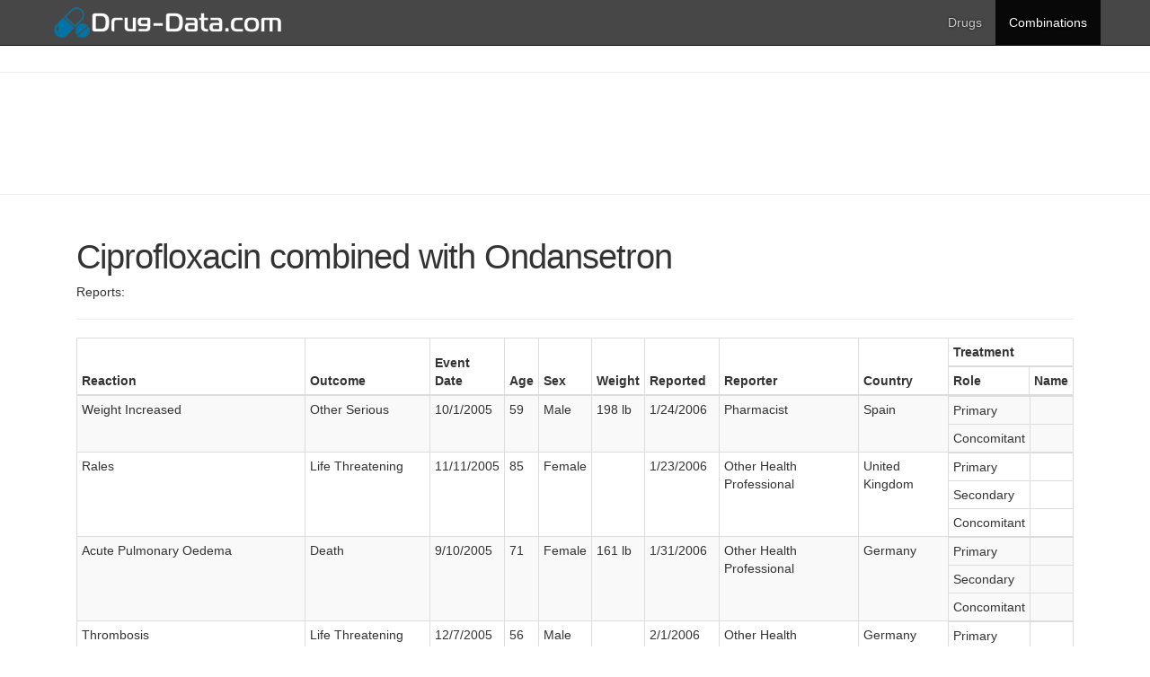

--- FILE ---
content_type: text/html; charset=UTF-8
request_url: http://drug-data.com/combinations/C/P/ciprofloxacin-ondansetron.html
body_size: 7831
content:
<!DOCTYPE html>
<html lang="en">
<head>
<meta http-equiv="X-UA-Compatible" content="IE=edge">
<meta name="viewport" content="width=device-width, initial-scale=1">
<title>Ciprofloxacin with Ondansetron - reported adverse effects - drug-data.com</title>
<meta name="Description" content="Information about the side affects of various drugs">
<meta http-equiv="Content-Language" content="en">
<meta name="robots" content="index, follow">
<link rel="stylesheet" href="/css/main.css">
<!--[if IE 7]>
<link rel="stylesheet" href="/css/main-ie7.css">
<![endif]-->
<link href='http://fonts.googleapis.com/css?family=Open+Sans:400' rel='stylesheet' type='text/css'>
<!-- Bootstrap core CSS -->
<link href="/css/bootstrap.min.css" rel="stylesheet">
<!-- Custom styles for this template -->
<link href="/css/index.css" rel="stylesheet">
<!--[if lt IE 8]>
<link href="/css/bootstrap-ie7.css" rel="stylesheet">
<![endif]-->
<!--[if lt IE 9]>
<script src="http://html5shim.googlecode.com/svn/trunk/html5.js"></script>
<![endif]-->
<!-- Google tag (gtag.js) -->
<script async src="https://www.googletagmanager.com/gtag/js?id=G-J6TF2TZ51L"></script>
<script>
  window.dataLayer = window.dataLayer || [];
  function gtag(){dataLayer.push(arguments);}
  gtag('js', new Date());
  gtag('config', 'G-J6TF2TZ51L');
</script>

<script>
  var _paq = window._paq = window._paq || [];
  _paq.push(['trackPageView']);
  _paq.push(['enableLinkTracking']);
  (function() {
    var u="https://a.advameg.com/";
    _paq.push(['setTrackerUrl', u+'matomo.php']);
    _paq.push(['setSiteId', '24']);
    var d=document, g=d.createElement('script'), s=d.getElementsByTagName('script')[0];
    g.async=true; g.src=u+'matomo.js'; s.parentNode.insertBefore(g,s);
  })();
</script>
<noscript><p><img referrerpolicy="no-referrer-when-downgrade" src="https://a.advameg.com/matomo.php?idsite=24&amp;rec=1" style="border:0;" alt="" /></p></noscript>

</head>
<body>
<div class="navbar-wrapper">
    <div class="navbar navbar-inverse navbar-fixed-top" role="navigation">
	    <div class="container container-menu">
	      <div class="navbar-header">
	        <button type="button" class="navbar-toggle" data-toggle="collapse" data-target=".navbar-collapse">
	          <span class="sr-only">Toggle navigation</span>
	          <span class="icon-bar"></span>
	          <span class="icon-bar"></span>
	          <span class="icon-bar"></span>
	        </button>
	        <a class="navbar-brand" href="/"><img alt="drug-data.com" class="logo1" src="/images/drug-data.png" style="height:40px; width: auto;"/>  </a>
	        <a class="navbar-brand" href="/"><img alt="drug-data.com" class="logo2" src="/images/drug-data.png" style="height:40px; width: auto;"/>  </a>
	      </div>
	              <div class="navbar-collapse collapse">
          <ul id="menu_visible" class="nav navbar-nav navbar-right">
            <li id="menu_li_section2" >
              <a href="/drugs">Drugs</a>
            </li>
            <li id="menu_li_combinations" class="active">
              <a href="/combinations">Combinations</a>
            </li>
          </ul>
        </div>
	    </div>
	  </div>
</div>
<div class='adwords_in_content'>
<hr>

<script type="text/javascript"><!--
google_ad_client = "ca-pub-5788426211617053";
/* biologyreference top */
google_ad_slot = "1018588557";
google_ad_width = 728;
google_ad_height = 90;
//-->
</script>
<script type="text/javascript"
src="http://pagead2.googlesyndication.com/pagead/show_ads.js">
</script>
<hr>

</div>


<div class='ads_float_left'>
</div>
<div class="container">
    <div class="col-md-12">
		<h2 class="featurette-heading" >Ciprofloxacin combined with Ondansetron</h2>
		<p class="big grey">Reports:</p>
		<hr/>
		<table class="table table-bordered table-hover table-striped table-condensed" style="table-layout: auto;">
			<thead>           
				<tr>
					<th rowspan="2">Reaction</th>
					<th rowspan="2">Outcome</th>
					<th rowspan="2">Event Date</th>
					<th rowspan="2">Age</th>
					<th rowspan="2">Sex</th>
					<th rowspan="2">Weight</th>
					<th rowspan="2">Reported</th>
					<th rowspan="2">Reporter</th>
					<th rowspan="2">Country</th>
					<th colspan="2" align="center">Treatment</th>
				</tr>            
				<tr>
					<th width="90px">Role</th>
					<th>Name</th>
				</tr>
			</thead>
			<tbody>
				
				<tr>
					<td>Weight Increased</td>
					<td>Other Serious </td>	
					<td nowrap>10/1/2005</td>
					<td>59</td>
					<td>Male</td>
					<td>198 lb</td>
					<td nowrap>1/24/2006</td>
					<td>Pharmacist </td>
					<td>Spain</td>
					<td colspan="2" style="padding: 0px;">
						<table class="table table-hover table-condensed" style="margin-bottom:0px; background-color: rgba(255, 255, 255, 0);">						
						    <colgroup>
							  <col style="border-right: 1px solid #ddd;">
							  <col>
						    </colgroup>
							<tbody>
							
							<tr >								
								<td width = "90px">Primary</td>
								<td>
																	</td>
							</tr>	
							
							<tr >								
								<td width = "90px">Concomitant</td>
								<td>
																	</td>
							</tr>	
							
							</tbody>
						</table>
					</td>
				</tr>
				
				<tr>
					<td>Rales</td>
					<td>Life Threatening </td>	
					<td nowrap>11/11/2005</td>
					<td>85</td>
					<td>Female</td>
					<td></td>
					<td nowrap>1/23/2006</td>
					<td>Other Health Professional </td>
					<td>United Kingdom</td>
					<td colspan="2" style="padding: 0px;">
						<table class="table table-hover table-condensed" style="margin-bottom:0px; background-color: rgba(255, 255, 255, 0);">						
						    <colgroup>
							  <col style="border-right: 1px solid #ddd;">
							  <col>
						    </colgroup>
							<tbody>
							
							<tr >								
								<td width = "90px">Primary</td>
								<td>
																	</td>
							</tr>	
							
							<tr >								
								<td width = "90px">Secondary</td>
								<td>
																	</td>
							</tr>	
							
							<tr >								
								<td width = "90px">Concomitant</td>
								<td>
																	</td>
							</tr>	
							
							</tbody>
						</table>
					</td>
				</tr>
				
				<tr>
					<td>Acute Pulmonary Oedema</td>
					<td>Death </td>	
					<td nowrap>9/10/2005</td>
					<td>71</td>
					<td>Female</td>
					<td>161 lb</td>
					<td nowrap>1/31/2006</td>
					<td>Other Health Professional </td>
					<td>Germany</td>
					<td colspan="2" style="padding: 0px;">
						<table class="table table-hover table-condensed" style="margin-bottom:0px; background-color: rgba(255, 255, 255, 0);">						
						    <colgroup>
							  <col style="border-right: 1px solid #ddd;">
							  <col>
						    </colgroup>
							<tbody>
							
							<tr >								
								<td width = "90px">Primary</td>
								<td>
																	</td>
							</tr>	
							
							<tr >								
								<td width = "90px">Secondary</td>
								<td>
																	</td>
							</tr>	
							
							<tr >								
								<td width = "90px">Concomitant</td>
								<td>
																	</td>
							</tr>	
							
							</tbody>
						</table>
					</td>
				</tr>
				
				<tr>
					<td>Thrombosis</td>
					<td>Life Threatening </td>	
					<td nowrap>12/7/2005</td>
					<td>56</td>
					<td>Male</td>
					<td></td>
					<td nowrap>2/1/2006</td>
					<td>Other Health Professional </td>
					<td>Germany</td>
					<td colspan="2" style="padding: 0px;">
						<table class="table table-hover table-condensed" style="margin-bottom:0px; background-color: rgba(255, 255, 255, 0);">						
						    <colgroup>
							  <col style="border-right: 1px solid #ddd;">
							  <col>
						    </colgroup>
							<tbody>
							
							<tr >								
								<td width = "90px">Primary</td>
								<td>
																	</td>
							</tr>	
							
							<tr >								
								<td width = "90px">Secondary</td>
								<td>
																	</td>
							</tr>	
							
							<tr >								
								<td width = "90px">Concomitant</td>
								<td>
																	</td>
							</tr>	
							
							</tbody>
						</table>
					</td>
				</tr>
				
				<tr>
					<td>Nasal Congestion</td>
					<td>Other Serious </td>	
					<td nowrap>8/15/2000</td>
					<td></td>
					<td>Female</td>
					<td></td>
					<td nowrap>2/14/2006</td>
					<td>Other Health Professional </td>
					<td>New Zealand</td>
					<td colspan="2" style="padding: 0px;">
						<table class="table table-hover table-condensed" style="margin-bottom:0px; background-color: rgba(255, 255, 255, 0);">						
						    <colgroup>
							  <col style="border-right: 1px solid #ddd;">
							  <col>
						    </colgroup>
							<tbody>
							
							<tr >								
								<td width = "90px">Primary</td>
								<td>
																	</td>
							</tr>	
							
							<tr >								
								<td width = "90px">Secondary</td>
								<td>
																	</td>
							</tr>	
							
							<tr >								
								<td width = "90px">Concomitant</td>
								<td>
																	</td>
							</tr>	
							
							</tbody>
						</table>
					</td>
				</tr>
				
				<tr>
					<td>Intracranial Venous Sinus Thrombosis</td>
					<td>Life Threatening </td>	
					<td nowrap>12/7/2005</td>
					<td>56</td>
					<td>Male</td>
					<td></td>
					<td nowrap>2/24/2006</td>
					<td>Other Health Professional </td>
					<td>Germany</td>
					<td colspan="2" style="padding: 0px;">
						<table class="table table-hover table-condensed" style="margin-bottom:0px; background-color: rgba(255, 255, 255, 0);">						
						    <colgroup>
							  <col style="border-right: 1px solid #ddd;">
							  <col>
						    </colgroup>
							<tbody>
							
							<tr >								
								<td width = "90px">Primary</td>
								<td>
																	</td>
							</tr>	
							
							<tr >								
								<td width = "90px">Secondary</td>
								<td>
																	</td>
							</tr>	
							
							<tr >								
								<td width = "90px">Concomitant</td>
								<td>
																	</td>
							</tr>	
							
							</tbody>
						</table>
					</td>
				</tr>
				
				<tr>
					<td>Vasculitis</td>
					<td>Required Intervention </td>	
					<td nowrap>1/30/2006</td>
					<td>11</td>
					<td>Female</td>
					<td></td>
					<td nowrap>3/13/2006</td>
					<td></td>
					<td>France</td>
					<td colspan="2" style="padding: 0px;">
						<table class="table table-hover table-condensed" style="margin-bottom:0px; background-color: rgba(255, 255, 255, 0);">						
						    <colgroup>
							  <col style="border-right: 1px solid #ddd;">
							  <col>
						    </colgroup>
							<tbody>
							
							<tr >								
								<td width = "90px">Primary</td>
								<td>
																	</td>
							</tr>	
							
							<tr >								
								<td width = "90px">Concomitant</td>
								<td>
																	</td>
							</tr>	
							
							</tbody>
						</table>
					</td>
				</tr>
				
				<tr>
					<td>Neutropenia</td>
					<td>Required Intervention </td>	
					<td nowrap>5/26/2005</td>
					<td>50</td>
					<td>Female</td>
					<td></td>
					<td nowrap>2/7/2006</td>
					<td>Other Health Professional </td>
					<td>United States</td>
					<td colspan="2" style="padding: 0px;">
						<table class="table table-hover table-condensed" style="margin-bottom:0px; background-color: rgba(255, 255, 255, 0);">						
						    <colgroup>
							  <col style="border-right: 1px solid #ddd;">
							  <col>
						    </colgroup>
							<tbody>
							
							<tr >								
								<td width = "90px">Primary</td>
								<td>
																	</td>
							</tr>	
							
							<tr >								
								<td width = "90px">Concomitant</td>
								<td>
																	</td>
							</tr>	
							
							</tbody>
						</table>
					</td>
				</tr>
				
				<tr>
					<td>Keratopathy</td>
					<td>Disability </td>	
					<td nowrap>3/20/2006</td>
					<td>45</td>
					<td>Female</td>
					<td>143 lb</td>
					<td nowrap>5/16/2006</td>
					<td>Pharmacist </td>
					<td>United Kingdom</td>
					<td colspan="2" style="padding: 0px;">
						<table class="table table-hover table-condensed" style="margin-bottom:0px; background-color: rgba(255, 255, 255, 0);">						
						    <colgroup>
							  <col style="border-right: 1px solid #ddd;">
							  <col>
						    </colgroup>
							<tbody>
							
							<tr >								
								<td width = "90px">Primary</td>
								<td>
																	</td>
							</tr>	
							
							<tr >								
								<td width = "90px">Secondary</td>
								<td>
																	</td>
							</tr>	
							
							<tr >								
								<td width = "90px">Concomitant</td>
								<td>
																	</td>
							</tr>	
							
							</tbody>
						</table>
					</td>
				</tr>
				
				<tr>
					<td>Visual Disturbance</td>
					<td>Disability </td>	
					<td nowrap>3/23/2006</td>
					<td>45</td>
					<td>Female</td>
					<td>143 lb</td>
					<td nowrap>8/7/2006</td>
					<td>Pharmacist </td>
					<td>United Kingdom</td>
					<td colspan="2" style="padding: 0px;">
						<table class="table table-hover table-condensed" style="margin-bottom:0px; background-color: rgba(255, 255, 255, 0);">						
						    <colgroup>
							  <col style="border-right: 1px solid #ddd;">
							  <col>
						    </colgroup>
							<tbody>
							
							<tr >								
								<td width = "90px">Primary</td>
								<td>
																	</td>
							</tr>	
							
							<tr >								
								<td width = "90px">Secondary</td>
								<td>
																	</td>
							</tr>	
							
							<tr >								
								<td width = "90px">Concomitant</td>
								<td>
																	</td>
							</tr>	
							
							</tbody>
						</table>
					</td>
				</tr>
				
				<tr>
					<td>Myopia</td>
					<td>Disability </td>	
					<td nowrap>3/23/2006</td>
					<td>45</td>
					<td>Female</td>
					<td>143 lb</td>
					<td nowrap>8/23/2006</td>
					<td>Pharmacist </td>
					<td>United Kingdom</td>
					<td colspan="2" style="padding: 0px;">
						<table class="table table-hover table-condensed" style="margin-bottom:0px; background-color: rgba(255, 255, 255, 0);">						
						    <colgroup>
							  <col style="border-right: 1px solid #ddd;">
							  <col>
						    </colgroup>
							<tbody>
							
							<tr >								
								<td width = "90px">Primary</td>
								<td>
																	</td>
							</tr>	
							
							<tr >								
								<td width = "90px">Secondary</td>
								<td>
																	</td>
							</tr>	
							
							<tr >								
								<td width = "90px">Concomitant</td>
								<td>
																	</td>
							</tr>	
							
							</tbody>
						</table>
					</td>
				</tr>
				
				<tr>
					<td>Capillary Leak Syndrome</td>
					<td>Hospitalization </td>	
					<td nowrap>5/10/2006</td>
					<td></td>
					<td>Male</td>
					<td></td>
					<td nowrap>9/22/2006</td>
					<td>Physician </td>
					<td>Spain</td>
					<td colspan="2" style="padding: 0px;">
						<table class="table table-hover table-condensed" style="margin-bottom:0px; background-color: rgba(255, 255, 255, 0);">						
						    <colgroup>
							  <col style="border-right: 1px solid #ddd;">
							  <col>
						    </colgroup>
							<tbody>
							
							<tr >								
								<td width = "90px">Primary</td>
								<td>
																	</td>
							</tr>	
							
							<tr >								
								<td width = "90px">Secondary</td>
								<td>
																	</td>
							</tr>	
							
							<tr >								
								<td width = "90px">Concomitant</td>
								<td>
																	</td>
							</tr>	
							
							</tbody>
						</table>
					</td>
				</tr>
				
				<tr>
					<td>Cardiac Failure</td>
					<td>Hospitalization </td>	
					<td nowrap>5/10/2006</td>
					<td></td>
					<td>Male</td>
					<td></td>
					<td nowrap>10/9/2006</td>
					<td>Physician </td>
					<td>Spain</td>
					<td colspan="2" style="padding: 0px;">
						<table class="table table-hover table-condensed" style="margin-bottom:0px; background-color: rgba(255, 255, 255, 0);">						
						    <colgroup>
							  <col style="border-right: 1px solid #ddd;">
							  <col>
						    </colgroup>
							<tbody>
							
							<tr >								
								<td width = "90px">Primary</td>
								<td>
																	</td>
							</tr>	
							
							<tr >								
								<td width = "90px">Secondary</td>
								<td>
																	</td>
							</tr>	
							
							<tr >								
								<td width = "90px">Concomitant</td>
								<td>
																	</td>
							</tr>	
							
							</tbody>
						</table>
					</td>
				</tr>
				
				<tr>
					<td>Vomiting</td>
					<td>Life Threatening </td>	
					<td nowrap>3/25/2006</td>
					<td>15</td>
					<td>Male</td>
					<td>132 lb</td>
					<td nowrap>10/9/2006</td>
					<td>Other Health Professional </td>
					<td>United Kingdom</td>
					<td colspan="2" style="padding: 0px;">
						<table class="table table-hover table-condensed" style="margin-bottom:0px; background-color: rgba(255, 255, 255, 0);">						
						    <colgroup>
							  <col style="border-right: 1px solid #ddd;">
							  <col>
						    </colgroup>
							<tbody>
							
							<tr >								
								<td width = "90px">Primary</td>
								<td>
																	</td>
							</tr>	
							
							<tr >								
								<td width = "90px">Secondary</td>
								<td>
																	</td>
							</tr>	
							
							<tr >								
								<td width = "90px">Concomitant</td>
								<td>
																	</td>
							</tr>	
							
							</tbody>
						</table>
					</td>
				</tr>
				
				<tr>
					<td>Vomiting</td>
					<td>Life Threatening </td>	
					<td nowrap>3/25/2006</td>
					<td>15</td>
					<td>Male</td>
					<td>132 lb</td>
					<td nowrap>10/12/2006</td>
					<td></td>
					<td></td>
					<td colspan="2" style="padding: 0px;">
						<table class="table table-hover table-condensed" style="margin-bottom:0px; background-color: rgba(255, 255, 255, 0);">						
						    <colgroup>
							  <col style="border-right: 1px solid #ddd;">
							  <col>
						    </colgroup>
							<tbody>
							
							<tr >								
								<td width = "90px">Primary</td>
								<td>
																	</td>
							</tr>	
							
							<tr >								
								<td width = "90px">Secondary</td>
								<td>
																	</td>
							</tr>	
							
							<tr >								
								<td width = "90px">Concomitant</td>
								<td>
																	</td>
							</tr>	
							
							</tbody>
						</table>
					</td>
				</tr>
				
				<tr>
					<td>Vomiting</td>
					<td>Life Threatening </td>	
					<td nowrap>3/25/2006</td>
					<td>15</td>
					<td>Male</td>
					<td>132 lb</td>
					<td nowrap>10/9/2006</td>
					<td>Other Health Professional </td>
					<td>United Kingdom</td>
					<td colspan="2" style="padding: 0px;">
						<table class="table table-hover table-condensed" style="margin-bottom:0px; background-color: rgba(255, 255, 255, 0);">						
						    <colgroup>
							  <col style="border-right: 1px solid #ddd;">
							  <col>
						    </colgroup>
							<tbody>
							
							<tr >								
								<td width = "90px">Primary</td>
								<td>
																	</td>
							</tr>	
							
							<tr >								
								<td width = "90px">Secondary</td>
								<td>
																	</td>
							</tr>	
							
							<tr >								
								<td width = "90px">Concomitant</td>
								<td>
																	</td>
							</tr>	
							
							</tbody>
						</table>
					</td>
				</tr>
				
				<tr>
					<td>Vomiting</td>
					<td>Other Serious </td>	
					<td nowrap></td>
					<td>10</td>
					<td>Male</td>
					<td></td>
					<td nowrap>1/9/2007</td>
					<td>Consumer </td>
					<td>Australia</td>
					<td colspan="2" style="padding: 0px;">
						<table class="table table-hover table-condensed" style="margin-bottom:0px; background-color: rgba(255, 255, 255, 0);">						
						    <colgroup>
							  <col style="border-right: 1px solid #ddd;">
							  <col>
						    </colgroup>
							<tbody>
							
							<tr >								
								<td width = "90px">Primary</td>
								<td>
																	</td>
							</tr>	
							
							<tr >								
								<td width = "90px">Secondary</td>
								<td>
																	</td>
							</tr>	
							
							<tr >								
								<td width = "90px">Concomitant</td>
								<td>
																	</td>
							</tr>	
							
							</tbody>
						</table>
					</td>
				</tr>
				
				<tr>
					<td>Vomiting</td>
					<td>Hospitalization </td>	
					<td nowrap>12/13/2006</td>
					<td>43</td>
					<td></td>
					<td></td>
					<td nowrap>1/22/2007</td>
					<td>Other Health Professional </td>
					<td>United Kingdom</td>
					<td colspan="2" style="padding: 0px;">
						<table class="table table-hover table-condensed" style="margin-bottom:0px; background-color: rgba(255, 255, 255, 0);">						
						    <colgroup>
							  <col style="border-right: 1px solid #ddd;">
							  <col>
						    </colgroup>
							<tbody>
							
							<tr >								
								<td width = "90px">Primary</td>
								<td>
																	</td>
							</tr>	
							
							<tr >								
								<td width = "90px">Concomitant</td>
								<td>
																	</td>
							</tr>	
							
							</tbody>
						</table>
					</td>
				</tr>
				
				<tr>
					<td>Pancreatitis Acute</td>
					<td>Other Serious </td>	
					<td nowrap></td>
					<td>10</td>
					<td>Male</td>
					<td></td>
					<td nowrap>1/12/2007</td>
					<td>Physician </td>
					<td>Australia</td>
					<td colspan="2" style="padding: 0px;">
						<table class="table table-hover table-condensed" style="margin-bottom:0px; background-color: rgba(255, 255, 255, 0);">						
						    <colgroup>
							  <col style="border-right: 1px solid #ddd;">
							  <col>
						    </colgroup>
							<tbody>
							
							<tr >								
								<td width = "90px">Primary</td>
								<td>
																	</td>
							</tr>	
							
							<tr >								
								<td width = "90px">Concomitant</td>
								<td>
																	</td>
							</tr>	
							
							</tbody>
						</table>
					</td>
				</tr>
				
				<tr>
					<td>Hypotension</td>
					<td>Hospitalization </td>	
					<td nowrap>1/26/2007</td>
					<td>81</td>
					<td>Female</td>
					<td></td>
					<td nowrap>2/20/2007</td>
					<td></td>
					<td></td>
					<td colspan="2" style="padding: 0px;">
						<table class="table table-hover table-condensed" style="margin-bottom:0px; background-color: rgba(255, 255, 255, 0);">						
						    <colgroup>
							  <col style="border-right: 1px solid #ddd;">
							  <col>
						    </colgroup>
							<tbody>
							
							<tr >								
								<td width = "90px">Primary</td>
								<td>
																	</td>
							</tr>	
							
							<tr >								
								<td width = "90px">Concomitant</td>
								<td>
																	</td>
							</tr>	
							
							</tbody>
						</table>
					</td>
				</tr>
				
				<tr>
					<td>Urinary Tract Infection</td>
					<td>Other Serious </td>	
					<td nowrap></td>
					<td>15</td>
					<td>Female</td>
					<td></td>
					<td nowrap>2/17/2007</td>
					<td></td>
					<td>United States</td>
					<td colspan="2" style="padding: 0px;">
						<table class="table table-hover table-condensed" style="margin-bottom:0px; background-color: rgba(255, 255, 255, 0);">						
						    <colgroup>
							  <col style="border-right: 1px solid #ddd;">
							  <col>
						    </colgroup>
							<tbody>
							
							<tr >								
								<td width = "90px">Primary</td>
								<td>
																	</td>
							</tr>	
							
							<tr >								
								<td width = "90px">Secondary</td>
								<td>
																	</td>
							</tr>	
							
							<tr >								
								<td width = "90px">Concomitant</td>
								<td>
																	</td>
							</tr>	
							
							</tbody>
						</table>
					</td>
				</tr>
				
				<tr>
					<td>Nephritis Interstitial</td>
					<td>Other Serious </td>	
					<td nowrap></td>
					<td>15</td>
					<td>Female</td>
					<td></td>
					<td nowrap>2/27/2007</td>
					<td>Other Health Professional </td>
					<td>United States</td>
					<td colspan="2" style="padding: 0px;">
						<table class="table table-hover table-condensed" style="margin-bottom:0px; background-color: rgba(255, 255, 255, 0);">						
						    <colgroup>
							  <col style="border-right: 1px solid #ddd;">
							  <col>
						    </colgroup>
							<tbody>
							
							<tr >								
								<td width = "90px">Primary</td>
								<td>
																	</td>
							</tr>	
							
							<tr >								
								<td width = "90px">Concomitant</td>
								<td>
																	</td>
							</tr>	
							
							</tbody>
						</table>
					</td>
				</tr>
				
				<tr>
					<td>Respiratory Arrest</td>
					<td>Life Threatening </td>	
					<td nowrap>3/27/2007</td>
					<td>62</td>
					<td>Male</td>
					<td>260 lb</td>
					<td nowrap>5/9/2007</td>
					<td>Consumer </td>
					<td>United States</td>
					<td colspan="2" style="padding: 0px;">
						<table class="table table-hover table-condensed" style="margin-bottom:0px; background-color: rgba(255, 255, 255, 0);">						
						    <colgroup>
							  <col style="border-right: 1px solid #ddd;">
							  <col>
						    </colgroup>
							<tbody>
							
							<tr >								
								<td width = "90px">Primary</td>
								<td>
																	</td>
							</tr>	
							
							<tr >								
								<td width = "90px">Concomitant</td>
								<td>
																	</td>
							</tr>	
							
							</tbody>
						</table>
					</td>
				</tr>
				
				<tr>
					<td>Wheezing</td>
					<td>Disability </td>	
					<td nowrap>4/5/2007</td>
					<td>74</td>
					<td>Male</td>
					<td>160 lb</td>
					<td nowrap>5/18/2007</td>
					<td>Pharmacist </td>
					<td>United States</td>
					<td colspan="2" style="padding: 0px;">
						<table class="table table-hover table-condensed" style="margin-bottom:0px; background-color: rgba(255, 255, 255, 0);">						
						    <colgroup>
							  <col style="border-right: 1px solid #ddd;">
							  <col>
						    </colgroup>
							<tbody>
							
							<tr >								
								<td width = "90px">Primary</td>
								<td>
																	</td>
							</tr>	
							
							<tr >								
								<td width = "90px">Concomitant</td>
								<td>
																	</td>
							</tr>	
							
							</tbody>
						</table>
					</td>
				</tr>
				
				<tr>
					<td>Vomiting</td>
					<td>Hospitalization </td>	
					<td nowrap>5/12/2007</td>
					<td></td>
					<td>Female</td>
					<td>275 lb</td>
					<td nowrap>6/28/2007</td>
					<td>Physician </td>
					<td>United States</td>
					<td colspan="2" style="padding: 0px;">
						<table class="table table-hover table-condensed" style="margin-bottom:0px; background-color: rgba(255, 255, 255, 0);">						
						    <colgroup>
							  <col style="border-right: 1px solid #ddd;">
							  <col>
						    </colgroup>
							<tbody>
							
							<tr >								
								<td width = "90px">Primary</td>
								<td>
																	</td>
							</tr>	
							
							<tr >								
								<td width = "90px">Concomitant</td>
								<td>
																	</td>
							</tr>	
							
							</tbody>
						</table>
					</td>
				</tr>
				
				<tr>
					<td>Wrong Technique In Drug Usage Process</td>
					<td>Other Serious </td>	
					<td nowrap>5/30/2007</td>
					<td></td>
					<td>Female</td>
					<td>31 lb</td>
					<td nowrap>6/28/2007</td>
					<td>Pharmacist </td>
					<td>United States</td>
					<td colspan="2" style="padding: 0px;">
						<table class="table table-hover table-condensed" style="margin-bottom:0px; background-color: rgba(255, 255, 255, 0);">						
						    <colgroup>
							  <col style="border-right: 1px solid #ddd;">
							  <col>
						    </colgroup>
							<tbody>
							
							<tr >								
								<td width = "90px">Primary</td>
								<td>
																	</td>
							</tr>	
							
							<tr >								
								<td width = "90px">Concomitant</td>
								<td>
																	</td>
							</tr>	
							
							</tbody>
						</table>
					</td>
				</tr>
				
				<tr>
					<td>Pulmonary Embolism</td>
					<td>Hospitalization </td>	
					<td nowrap>7/5/2007</td>
					<td></td>
					<td>Female</td>
					<td>185 lb</td>
					<td nowrap>7/6/2007</td>
					<td>Other Health Professional </td>
					<td>United States</td>
					<td colspan="2" style="padding: 0px;">
						<table class="table table-hover table-condensed" style="margin-bottom:0px; background-color: rgba(255, 255, 255, 0);">						
						    <colgroup>
							  <col style="border-right: 1px solid #ddd;">
							  <col>
						    </colgroup>
							<tbody>
							
							<tr >								
								<td width = "90px">Primary</td>
								<td>
																	</td>
							</tr>	
							
							<tr >								
								<td width = "90px">Secondary</td>
								<td>
																	</td>
							</tr>	
							
							<tr >								
								<td width = "90px">Concomitant</td>
								<td>
																	</td>
							</tr>	
							
							</tbody>
						</table>
					</td>
				</tr>
				
				<tr>
					<td>Left Ventricular Failure</td>
					<td>Hospitalization </td>	
					<td nowrap>9/6/2005</td>
					<td>71</td>
					<td>Female</td>
					<td>161 lb</td>
					<td nowrap>7/17/2007</td>
					<td>Other Health Professional </td>
					<td>Germany</td>
					<td colspan="2" style="padding: 0px;">
						<table class="table table-hover table-condensed" style="margin-bottom:0px; background-color: rgba(255, 255, 255, 0);">						
						    <colgroup>
							  <col style="border-right: 1px solid #ddd;">
							  <col>
						    </colgroup>
							<tbody>
							
							<tr >								
								<td width = "90px">Primary</td>
								<td>
																	</td>
							</tr>	
							
							<tr >								
								<td width = "90px">Secondary</td>
								<td>
																	</td>
							</tr>	
							
							<tr >								
								<td width = "90px">Concomitant</td>
								<td>
																	</td>
							</tr>	
							
							</tbody>
						</table>
					</td>
				</tr>
				
				<tr>
					<td>Tremor</td>
					<td>Hospitalization </td>	
					<td nowrap>7/1/2007</td>
					<td>66</td>
					<td>Female</td>
					<td>144 lb</td>
					<td nowrap>7/30/2007</td>
					<td>Physician </td>
					<td>United States</td>
					<td colspan="2" style="padding: 0px;">
						<table class="table table-hover table-condensed" style="margin-bottom:0px; background-color: rgba(255, 255, 255, 0);">						
						    <colgroup>
							  <col style="border-right: 1px solid #ddd;">
							  <col>
						    </colgroup>
							<tbody>
							
							<tr >								
								<td width = "90px">Primary</td>
								<td>
																	</td>
							</tr>	
							
							<tr >								
								<td width = "90px">Secondary</td>
								<td>
																	</td>
							</tr>	
							
							<tr >								
								<td width = "90px">Concomitant</td>
								<td>
																	</td>
							</tr>	
							
							</tbody>
						</table>
					</td>
				</tr>
				
				<tr>
					<td>Toxic Epidermal Necrolysis</td>
					<td>Hospitalization </td>	
					<td nowrap>7/1/2007</td>
					<td>66</td>
					<td>Female</td>
					<td>144 lb</td>
					<td nowrap>8/13/2007</td>
					<td>Physician </td>
					<td>United States</td>
					<td colspan="2" style="padding: 0px;">
						<table class="table table-hover table-condensed" style="margin-bottom:0px; background-color: rgba(255, 255, 255, 0);">						
						    <colgroup>
							  <col style="border-right: 1px solid #ddd;">
							  <col>
						    </colgroup>
							<tbody>
							
							<tr >								
								<td width = "90px">Primary</td>
								<td>
																	</td>
							</tr>	
							
							<tr >								
								<td width = "90px">Secondary</td>
								<td>
																	</td>
							</tr>	
							
							<tr >								
								<td width = "90px">Concomitant</td>
								<td>
																	</td>
							</tr>	
							
							</tbody>
						</table>
					</td>
				</tr>
				
				<tr>
					<td>Sinusitis</td>
					<td>Other Serious </td>	
					<td nowrap>12/1/2006</td>
					<td></td>
					<td>Female</td>
					<td>156 lb</td>
					<td nowrap>9/7/2007</td>
					<td>Physician </td>
					<td>United States</td>
					<td colspan="2" style="padding: 0px;">
						<table class="table table-hover table-condensed" style="margin-bottom:0px; background-color: rgba(255, 255, 255, 0);">						
						    <colgroup>
							  <col style="border-right: 1px solid #ddd;">
							  <col>
						    </colgroup>
							<tbody>
							
							<tr >								
								<td width = "90px">Primary</td>
								<td>
																	</td>
							</tr>	
							
							<tr >								
								<td width = "90px">Concomitant</td>
								<td>
																	</td>
							</tr>	
							
							</tbody>
						</table>
					</td>
				</tr>
				
				<tr>
					<td>Depression</td>
					<td>Hospitalization </td>	
					<td nowrap></td>
					<td>64</td>
					<td>Female</td>
					<td></td>
					<td nowrap>9/12/2007</td>
					<td>Consumer </td>
					<td>United States</td>
					<td colspan="2" style="padding: 0px;">
						<table class="table table-hover table-condensed" style="margin-bottom:0px; background-color: rgba(255, 255, 255, 0);">						
						    <colgroup>
							  <col style="border-right: 1px solid #ddd;">
							  <col>
						    </colgroup>
							<tbody>
							
							<tr >								
								<td width = "90px">Primary</td>
								<td>
																	</td>
							</tr>	
							
							<tr >								
								<td width = "90px">Concomitant</td>
								<td>
																	</td>
							</tr>	
							
							</tbody>
						</table>
					</td>
				</tr>
				
				<tr>
					<td>Pancreatitis</td>
					<td>Other Serious </td>	
					<td nowrap>5/30/2007</td>
					<td></td>
					<td>Female</td>
					<td>31 lb</td>
					<td nowrap>9/17/2007</td>
					<td>Pharmacist </td>
					<td></td>
					<td colspan="2" style="padding: 0px;">
						<table class="table table-hover table-condensed" style="margin-bottom:0px; background-color: rgba(255, 255, 255, 0);">						
						    <colgroup>
							  <col style="border-right: 1px solid #ddd;">
							  <col>
						    </colgroup>
							<tbody>
							
							<tr >								
								<td width = "90px">Primary</td>
								<td>
																	</td>
							</tr>	
							
							<tr >								
								<td width = "90px">Concomitant</td>
								<td>
																	</td>
							</tr>	
							
							</tbody>
						</table>
					</td>
				</tr>
				
				<tr>
					<td>Insomnia</td>
					<td>Hospitalization </td>	
					<td nowrap>8/22/2007</td>
					<td>64</td>
					<td>Female</td>
					<td>106 lb</td>
					<td nowrap>9/20/2007</td>
					<td>Physician </td>
					<td>United States</td>
					<td colspan="2" style="padding: 0px;">
						<table class="table table-hover table-condensed" style="margin-bottom:0px; background-color: rgba(255, 255, 255, 0);">						
						    <colgroup>
							  <col style="border-right: 1px solid #ddd;">
							  <col>
						    </colgroup>
							<tbody>
							
							<tr >								
								<td width = "90px">Primary</td>
								<td>
																	</td>
							</tr>	
							
							<tr >								
								<td width = "90px">Concomitant</td>
								<td>
																	</td>
							</tr>	
							
							</tbody>
						</table>
					</td>
				</tr>
				
				<tr>
					<td>Dehydration</td>
					<td>Hospitalization </td>	
					<td nowrap>8/18/2007</td>
					<td>50</td>
					<td>Female</td>
					<td></td>
					<td nowrap>9/26/2007</td>
					<td>Physician </td>
					<td>Brazil</td>
					<td colspan="2" style="padding: 0px;">
						<table class="table table-hover table-condensed" style="margin-bottom:0px; background-color: rgba(255, 255, 255, 0);">						
						    <colgroup>
							  <col style="border-right: 1px solid #ddd;">
							  <col>
						    </colgroup>
							<tbody>
							
							<tr >								
								<td width = "90px">Primary</td>
								<td>
																	</td>
							</tr>	
							
							<tr >								
								<td width = "90px">Secondary</td>
								<td>
																	</td>
							</tr>	
							
							<tr >								
								<td width = "90px">Concomitant</td>
								<td>
																	</td>
							</tr>	
							
							</tbody>
						</table>
					</td>
				</tr>
				
				<tr>
					<td>Upper Gastrointestinal Haemorrhage</td>
					<td>Hospitalization </td>	
					<td nowrap>6/21/2007</td>
					<td></td>
					<td>Male</td>
					<td>142 lb</td>
					<td nowrap>9/21/2007</td>
					<td>Other Health Professional </td>
					<td>United States</td>
					<td colspan="2" style="padding: 0px;">
						<table class="table table-hover table-condensed" style="margin-bottom:0px; background-color: rgba(255, 255, 255, 0);">						
						    <colgroup>
							  <col style="border-right: 1px solid #ddd;">
							  <col>
						    </colgroup>
							<tbody>
							
							<tr >								
								<td width = "90px">Primary</td>
								<td>
																	</td>
							</tr>	
							
							<tr >								
								<td width = "90px">Concomitant</td>
								<td>
																	</td>
							</tr>	
							
							</tbody>
						</table>
					</td>
				</tr>
				
				<tr>
					<td>Urinary Tract Infection</td>
					<td>Hospitalization </td>	
					<td nowrap>4/6/2007</td>
					<td></td>
					<td>Male</td>
					<td></td>
					<td nowrap>10/19/2007</td>
					<td>Physician </td>
					<td>United Kingdom</td>
					<td colspan="2" style="padding: 0px;">
						<table class="table table-hover table-condensed" style="margin-bottom:0px; background-color: rgba(255, 255, 255, 0);">						
						    <colgroup>
							  <col style="border-right: 1px solid #ddd;">
							  <col>
						    </colgroup>
							<tbody>
							
							<tr >								
								<td width = "90px">Primary</td>
								<td>
																	</td>
							</tr>	
							
							<tr >								
								<td width = "90px">Concomitant</td>
								<td>
																	</td>
							</tr>	
							
							</tbody>
						</table>
					</td>
				</tr>
				
				<tr>
					<td>Erythema</td>
					<td></td>	
					<td nowrap>10/5/2007</td>
					<td>66</td>
					<td>Female</td>
					<td>137 lb</td>
					<td nowrap>10/31/2007</td>
					<td>Pharmacist </td>
					<td>United States</td>
					<td colspan="2" style="padding: 0px;">
						<table class="table table-hover table-condensed" style="margin-bottom:0px; background-color: rgba(255, 255, 255, 0);">						
						    <colgroup>
							  <col style="border-right: 1px solid #ddd;">
							  <col>
						    </colgroup>
							<tbody>
							
							<tr >								
								<td width = "90px">Primary</td>
								<td>
																	</td>
							</tr>	
							
							<tr >								
								<td width = "90px">Secondary</td>
								<td>
																	</td>
							</tr>	
							
							<tr >								
								<td width = "90px">Concomitant</td>
								<td>
																	</td>
							</tr>	
							
							</tbody>
						</table>
					</td>
				</tr>
				
				<tr>
					<td>Ventricular Fibrillation</td>
					<td>Life Threatening </td>	
					<td nowrap>10/24/2007</td>
					<td></td>
					<td>Female</td>
					<td>149 lb</td>
					<td nowrap>11/8/2007</td>
					<td>Physician </td>
					<td>United Kingdom</td>
					<td colspan="2" style="padding: 0px;">
						<table class="table table-hover table-condensed" style="margin-bottom:0px; background-color: rgba(255, 255, 255, 0);">						
						    <colgroup>
							  <col style="border-right: 1px solid #ddd;">
							  <col>
						    </colgroup>
							<tbody>
							
							<tr >								
								<td width = "90px">Primary</td>
								<td>
																	</td>
							</tr>	
							
							<tr >								
								<td width = "90px">Secondary</td>
								<td>
																	</td>
							</tr>	
							
							<tr >								
								<td width = "90px">Concomitant</td>
								<td>
																	</td>
							</tr>	
							
							</tbody>
						</table>
					</td>
				</tr>
				
				<tr>
					<td>Ventricular Tachycardia</td>
					<td>Death </td>	
					<td nowrap>3/5/2007</td>
					<td>88</td>
					<td>Female</td>
					<td>156 lb</td>
					<td nowrap>12/7/2007</td>
					<td>Pharmacist </td>
					<td>United States</td>
					<td colspan="2" style="padding: 0px;">
						<table class="table table-hover table-condensed" style="margin-bottom:0px; background-color: rgba(255, 255, 255, 0);">						
						    <colgroup>
							  <col style="border-right: 1px solid #ddd;">
							  <col>
						    </colgroup>
							<tbody>
							
							<tr >								
								<td width = "90px">Primary</td>
								<td>
																	</td>
							</tr>	
							
							<tr >								
								<td width = "90px">Secondary</td>
								<td>
																	</td>
							</tr>	
							
							<tr >								
								<td width = "90px">Concomitant</td>
								<td>
																	</td>
							</tr>	
							
							</tbody>
						</table>
					</td>
				</tr>
				
				<tr>
					<td>Urinary Tract Infection</td>
					<td>Hospitalization </td>	
					<td nowrap>4/6/2007</td>
					<td></td>
					<td>Male</td>
					<td></td>
					<td nowrap>12/18/2007</td>
					<td>Physician </td>
					<td>United Kingdom</td>
					<td colspan="2" style="padding: 0px;">
						<table class="table table-hover table-condensed" style="margin-bottom:0px; background-color: rgba(255, 255, 255, 0);">						
						    <colgroup>
							  <col style="border-right: 1px solid #ddd;">
							  <col>
						    </colgroup>
							<tbody>
							
							<tr >								
								<td width = "90px">Primary</td>
								<td>
																	</td>
							</tr>	
							
							<tr >								
								<td width = "90px">Concomitant</td>
								<td>
																	</td>
							</tr>	
							
							</tbody>
						</table>
					</td>
				</tr>
				
				<tr>
					<td>Thrombotic Thrombocytopenic Purpura</td>
					<td>Death </td>	
					<td nowrap>9/24/2007</td>
					<td>46</td>
					<td>Female</td>
					<td>146 lb</td>
					<td nowrap>1/24/2008</td>
					<td></td>
					<td>United Kingdom</td>
					<td colspan="2" style="padding: 0px;">
						<table class="table table-hover table-condensed" style="margin-bottom:0px; background-color: rgba(255, 255, 255, 0);">						
						    <colgroup>
							  <col style="border-right: 1px solid #ddd;">
							  <col>
						    </colgroup>
							<tbody>
							
							<tr >								
								<td width = "90px">Primary</td>
								<td>
																	</td>
							</tr>	
							
							<tr >								
								<td width = "90px">Concomitant</td>
								<td>
																	</td>
							</tr>	
							
							</tbody>
						</table>
					</td>
				</tr>
				
				<tr>
					<td>Urinary Tract Infection</td>
					<td>Hospitalization </td>	
					<td nowrap>1/29/2008</td>
					<td>78</td>
					<td>Female</td>
					<td>145 lb</td>
					<td nowrap>2/7/2008</td>
					<td>Physician </td>
					<td>United Kingdom</td>
					<td colspan="2" style="padding: 0px;">
						<table class="table table-hover table-condensed" style="margin-bottom:0px; background-color: rgba(255, 255, 255, 0);">						
						    <colgroup>
							  <col style="border-right: 1px solid #ddd;">
							  <col>
						    </colgroup>
							<tbody>
							
							<tr >								
								<td width = "90px">Primary</td>
								<td>
																	</td>
							</tr>	
							
							<tr >								
								<td width = "90px">Secondary</td>
								<td>
																	</td>
							</tr>	
							
							<tr >								
								<td width = "90px">Concomitant</td>
								<td>
																	</td>
							</tr>	
							
							</tbody>
						</table>
					</td>
				</tr>
				
				<tr>
					<td>Toxic Skin Eruption</td>
					<td>Hospitalization </td>	
					<td nowrap>1/2/2008</td>
					<td>72</td>
					<td>Male</td>
					<td></td>
					<td nowrap>2/15/2008</td>
					<td>Consumer </td>
					<td>United Kingdom</td>
					<td colspan="2" style="padding: 0px;">
						<table class="table table-hover table-condensed" style="margin-bottom:0px; background-color: rgba(255, 255, 255, 0);">						
						    <colgroup>
							  <col style="border-right: 1px solid #ddd;">
							  <col>
						    </colgroup>
							<tbody>
							
							<tr >								
								<td width = "90px">Primary</td>
								<td>
																	</td>
							</tr>	
							
							<tr >								
								<td width = "90px">Secondary</td>
								<td>
																	</td>
							</tr>	
							
							</tbody>
						</table>
					</td>
				</tr>
				
				<tr>
					<td>Toxic Skin Eruption</td>
					<td>Hospitalization </td>	
					<td nowrap>1/2/2008</td>
					<td>72</td>
					<td>Male</td>
					<td></td>
					<td nowrap>2/22/2008</td>
					<td></td>
					<td>United Kingdom</td>
					<td colspan="2" style="padding: 0px;">
						<table class="table table-hover table-condensed" style="margin-bottom:0px; background-color: rgba(255, 255, 255, 0);">						
						    <colgroup>
							  <col style="border-right: 1px solid #ddd;">
							  <col>
						    </colgroup>
							<tbody>
							
							<tr >								
								<td width = "90px">Primary</td>
								<td>
																	</td>
							</tr>	
							
							<tr >								
								<td width = "90px">Secondary</td>
								<td>
																	</td>
							</tr>	
							
							</tbody>
						</table>
					</td>
				</tr>
				
				<tr>
					<td>Toxic Skin Eruption</td>
					<td>Hospitalization </td>	
					<td nowrap>1/2/2008</td>
					<td>72</td>
					<td>Male</td>
					<td></td>
					<td nowrap>2/27/2008</td>
					<td></td>
					<td>United Kingdom</td>
					<td colspan="2" style="padding: 0px;">
						<table class="table table-hover table-condensed" style="margin-bottom:0px; background-color: rgba(255, 255, 255, 0);">						
						    <colgroup>
							  <col style="border-right: 1px solid #ddd;">
							  <col>
						    </colgroup>
							<tbody>
							
							<tr >								
								<td width = "90px">Primary</td>
								<td>
																	</td>
							</tr>	
							
							<tr >								
								<td width = "90px">Secondary</td>
								<td>
																	</td>
							</tr>	
							
							</tbody>
						</table>
					</td>
				</tr>
				
				<tr>
					<td>Toxic Skin Eruption</td>
					<td>Hospitalization </td>	
					<td nowrap>1/2/2008</td>
					<td>72</td>
					<td>Male</td>
					<td></td>
					<td nowrap>2/27/2008</td>
					<td>Other Health Professional </td>
					<td>United Kingdom</td>
					<td colspan="2" style="padding: 0px;">
						<table class="table table-hover table-condensed" style="margin-bottom:0px; background-color: rgba(255, 255, 255, 0);">						
						    <colgroup>
							  <col style="border-right: 1px solid #ddd;">
							  <col>
						    </colgroup>
							<tbody>
							
							<tr >								
								<td width = "90px">Primary</td>
								<td>
																	</td>
							</tr>	
							
							<tr >								
								<td width = "90px">Secondary</td>
								<td>
																	</td>
							</tr>	
							
							</tbody>
						</table>
					</td>
				</tr>
				
				<tr>
					<td>Toxic Skin Eruption</td>
					<td>Hospitalization </td>	
					<td nowrap>1/2/2008</td>
					<td>72</td>
					<td>Male</td>
					<td></td>
					<td nowrap>2/22/2008</td>
					<td>Other Health Professional </td>
					<td>United Kingdom</td>
					<td colspan="2" style="padding: 0px;">
						<table class="table table-hover table-condensed" style="margin-bottom:0px; background-color: rgba(255, 255, 255, 0);">						
						    <colgroup>
							  <col style="border-right: 1px solid #ddd;">
							  <col>
						    </colgroup>
							<tbody>
							
							<tr >								
								<td width = "90px">Primary</td>
								<td>
																	</td>
							</tr>	
							
							<tr >								
								<td width = "90px">Secondary</td>
								<td>
																	</td>
							</tr>	
							
							</tbody>
						</table>
					</td>
				</tr>
				
				<tr>
					<td>Toxic Skin Eruption</td>
					<td></td>	
					<td nowrap>1/2/2008</td>
					<td>72</td>
					<td>Male</td>
					<td></td>
					<td nowrap>3/5/2008</td>
					<td>Other Health Professional </td>
					<td>United Kingdom</td>
					<td colspan="2" style="padding: 0px;">
						<table class="table table-hover table-condensed" style="margin-bottom:0px; background-color: rgba(255, 255, 255, 0);">						
						    <colgroup>
							  <col style="border-right: 1px solid #ddd;">
							  <col>
						    </colgroup>
							<tbody>
							
							<tr >								
								<td width = "90px">Primary</td>
								<td>
																	</td>
							</tr>	
							
							<tr >								
								<td width = "90px">Secondary</td>
								<td>
																	</td>
							</tr>	
							
							</tbody>
						</table>
					</td>
				</tr>
				
				<tr>
					<td>Toxic Skin Eruption</td>
					<td>Hospitalization </td>	
					<td nowrap>1/2/2008</td>
					<td>72</td>
					<td>Male</td>
					<td></td>
					<td nowrap>3/5/2008</td>
					<td>Other Health Professional </td>
					<td>United Kingdom</td>
					<td colspan="2" style="padding: 0px;">
						<table class="table table-hover table-condensed" style="margin-bottom:0px; background-color: rgba(255, 255, 255, 0);">						
						    <colgroup>
							  <col style="border-right: 1px solid #ddd;">
							  <col>
						    </colgroup>
							<tbody>
							
							<tr >								
								<td width = "90px">Primary</td>
								<td>
																	</td>
							</tr>	
							
							<tr >								
								<td width = "90px">Secondary</td>
								<td>
																	</td>
							</tr>	
							
							</tbody>
						</table>
					</td>
				</tr>
				
				<tr>
					<td>Toxic Skin Eruption</td>
					<td>Hospitalization </td>	
					<td nowrap>1/2/2008</td>
					<td>72</td>
					<td>Male</td>
					<td></td>
					<td nowrap>3/12/2008</td>
					<td>Other Health Professional </td>
					<td>United Kingdom</td>
					<td colspan="2" style="padding: 0px;">
						<table class="table table-hover table-condensed" style="margin-bottom:0px; background-color: rgba(255, 255, 255, 0);">						
						    <colgroup>
							  <col style="border-right: 1px solid #ddd;">
							  <col>
						    </colgroup>
							<tbody>
							
							<tr >								
								<td width = "90px">Primary</td>
								<td>
																	</td>
							</tr>	
							
							<tr >								
								<td width = "90px">Secondary</td>
								<td>
																	</td>
							</tr>	
							
							</tbody>
						</table>
					</td>
				</tr>
				
				<tr>
					<td>Urinary Tract Infection</td>
					<td>Hospitalization </td>	
					<td nowrap>1/28/2008</td>
					<td>78</td>
					<td>Female</td>
					<td>145 lb</td>
					<td nowrap>3/10/2008</td>
					<td>Physician </td>
					<td>United Kingdom</td>
					<td colspan="2" style="padding: 0px;">
						<table class="table table-hover table-condensed" style="margin-bottom:0px; background-color: rgba(255, 255, 255, 0);">						
						    <colgroup>
							  <col style="border-right: 1px solid #ddd;">
							  <col>
						    </colgroup>
							<tbody>
							
							<tr >								
								<td width = "90px">Primary</td>
								<td>
																	</td>
							</tr>	
							
							<tr >								
								<td width = "90px">Secondary</td>
								<td>
																	</td>
							</tr>	
							
							<tr >								
								<td width = "90px">Concomitant</td>
								<td>
																	</td>
							</tr>	
							
							</tbody>
						</table>
					</td>
				</tr>
				
				<tr>
					<td>Toxic Skin Eruption</td>
					<td>Hospitalization </td>	
					<td nowrap>1/2/2008</td>
					<td>72</td>
					<td>Male</td>
					<td></td>
					<td nowrap>3/12/2008</td>
					<td>Other Health Professional </td>
					<td>United Kingdom</td>
					<td colspan="2" style="padding: 0px;">
						<table class="table table-hover table-condensed" style="margin-bottom:0px; background-color: rgba(255, 255, 255, 0);">						
						    <colgroup>
							  <col style="border-right: 1px solid #ddd;">
							  <col>
						    </colgroup>
							<tbody>
							
							<tr >								
								<td width = "90px">Primary</td>
								<td>
																	</td>
							</tr>	
							
							<tr >								
								<td width = "90px">Concomitant</td>
								<td>
																	</td>
							</tr>	
							
							</tbody>
						</table>
					</td>
				</tr>
				
				<tr>
					<td>Radiation Injury</td>
					<td>Other Serious </td>	
					<td nowrap>3/29/2008</td>
					<td>88</td>
					<td>Male</td>
					<td></td>
					<td nowrap>4/8/2008</td>
					<td>Physician </td>
					<td>United States</td>
					<td colspan="2" style="padding: 0px;">
						<table class="table table-hover table-condensed" style="margin-bottom:0px; background-color: rgba(255, 255, 255, 0);">						
						    <colgroup>
							  <col style="border-right: 1px solid #ddd;">
							  <col>
						    </colgroup>
							<tbody>
							
							<tr >								
								<td width = "90px">Primary</td>
								<td>
																	</td>
							</tr>	
							
							<tr >								
								<td width = "90px">Secondary</td>
								<td>
																	</td>
							</tr>	
							
							<tr >								
								<td width = "90px">Concomitant</td>
								<td>
																	</td>
							</tr>	
							
							</tbody>
						</table>
					</td>
				</tr>
				
				<tr>
					<td>Heparin-induced Thrombocytopenia</td>
					<td>Hospitalization </td>	
					<td nowrap>3/6/2008</td>
					<td>81</td>
					<td>Female</td>
					<td>110 lb</td>
					<td nowrap>4/11/2008</td>
					<td>Pharmacist </td>
					<td>United States</td>
					<td colspan="2" style="padding: 0px;">
						<table class="table table-hover table-condensed" style="margin-bottom:0px; background-color: rgba(255, 255, 255, 0);">						
						    <colgroup>
							  <col style="border-right: 1px solid #ddd;">
							  <col>
						    </colgroup>
							<tbody>
							
							<tr >								
								<td width = "90px">Primary</td>
								<td>
																	</td>
							</tr>	
							
							<tr >								
								<td width = "90px">Concomitant</td>
								<td>
																	</td>
							</tr>	
							
							</tbody>
						</table>
					</td>
				</tr>
				
				<tr>
					<td>Urinary Tract Infection</td>
					<td>Hospitalization </td>	
					<td nowrap>1/28/2008</td>
					<td>78</td>
					<td>Female</td>
					<td>145 lb</td>
					<td nowrap>4/14/2008</td>
					<td></td>
					<td>United Kingdom</td>
					<td colspan="2" style="padding: 0px;">
						<table class="table table-hover table-condensed" style="margin-bottom:0px; background-color: rgba(255, 255, 255, 0);">						
						    <colgroup>
							  <col style="border-right: 1px solid #ddd;">
							  <col>
						    </colgroup>
							<tbody>
							
							<tr >								
								<td width = "90px">Primary</td>
								<td>
																	</td>
							</tr>	
							
							<tr >								
								<td width = "90px">Secondary</td>
								<td>
																	</td>
							</tr>	
							
							<tr >								
								<td width = "90px">Concomitant</td>
								<td>
																	</td>
							</tr>	
							
							</tbody>
						</table>
					</td>
				</tr>
				
				<tr>
					<td>Syncope</td>
					<td>Hospitalization </td>	
					<td nowrap>4/27/2007</td>
					<td>68</td>
					<td>Female</td>
					<td>121 lb</td>
					<td nowrap>4/25/2008</td>
					<td>Physician </td>
					<td>Estonia</td>
					<td colspan="2" style="padding: 0px;">
						<table class="table table-hover table-condensed" style="margin-bottom:0px; background-color: rgba(255, 255, 255, 0);">						
						    <colgroup>
							  <col style="border-right: 1px solid #ddd;">
							  <col>
						    </colgroup>
							<tbody>
							
							<tr >								
								<td width = "90px">Primary</td>
								<td>
																	</td>
							</tr>	
							
							<tr >								
								<td width = "90px">Secondary</td>
								<td>
																	</td>
							</tr>	
							
							<tr >								
								<td width = "90px">Concomitant</td>
								<td>
																	</td>
							</tr>	
							
							</tbody>
						</table>
					</td>
				</tr>
				
				<tr>
					<td>Tachycardia</td>
					<td>Life Threatening </td>	
					<td nowrap>2/12/2008</td>
					<td></td>
					<td>Male</td>
					<td></td>
					<td nowrap>4/30/2008</td>
					<td>Other Health Professional </td>
					<td>France</td>
					<td colspan="2" style="padding: 0px;">
						<table class="table table-hover table-condensed" style="margin-bottom:0px; background-color: rgba(255, 255, 255, 0);">						
						    <colgroup>
							  <col style="border-right: 1px solid #ddd;">
							  <col>
						    </colgroup>
							<tbody>
							
							<tr >								
								<td width = "90px">Primary</td>
								<td>
																	</td>
							</tr>	
							
							<tr >								
								<td width = "90px">Secondary</td>
								<td>
																	</td>
							</tr>	
							
							<tr >								
								<td width = "90px">Concomitant</td>
								<td>
																	</td>
							</tr>	
							
							</tbody>
						</table>
					</td>
				</tr>
				
				<tr>
					<td>Toxic Epidermal Necrolysis</td>
					<td>Life Threatening </td>	
					<td nowrap>10/18/2007</td>
					<td>67</td>
					<td>Female</td>
					<td></td>
					<td nowrap>5/7/2008</td>
					<td>Physician </td>
					<td>Ireland</td>
					<td colspan="2" style="padding: 0px;">
						<table class="table table-hover table-condensed" style="margin-bottom:0px; background-color: rgba(255, 255, 255, 0);">						
						    <colgroup>
							  <col style="border-right: 1px solid #ddd;">
							  <col>
						    </colgroup>
							<tbody>
							
							<tr >								
								<td width = "90px">Primary</td>
								<td>
																	</td>
							</tr>	
							
							<tr >								
								<td width = "90px">Secondary</td>
								<td>
																	</td>
							</tr>	
							
							<tr >								
								<td width = "90px">Concomitant</td>
								<td>
																	</td>
							</tr>	
							
							</tbody>
						</table>
					</td>
				</tr>
				
				<tr>
					<td>Tachycardia</td>
					<td>Life Threatening </td>	
					<td nowrap>2/12/2008</td>
					<td></td>
					<td>Male</td>
					<td></td>
					<td nowrap>7/1/2008</td>
					<td>Other Health Professional </td>
					<td>France</td>
					<td colspan="2" style="padding: 0px;">
						<table class="table table-hover table-condensed" style="margin-bottom:0px; background-color: rgba(255, 255, 255, 0);">						
						    <colgroup>
							  <col style="border-right: 1px solid #ddd;">
							  <col>
						    </colgroup>
							<tbody>
							
							<tr >								
								<td width = "90px">Primary</td>
								<td>
																	</td>
							</tr>	
							
							<tr >								
								<td width = "90px">Secondary</td>
								<td>
																	</td>
							</tr>	
							
							<tr >								
								<td width = "90px">Concomitant</td>
								<td>
																	</td>
							</tr>	
							
							</tbody>
						</table>
					</td>
				</tr>
				
				<tr>
					<td>Tachycardia</td>
					<td>Other Serious </td>	
					<td nowrap>6/22/2008</td>
					<td>35</td>
					<td>Female</td>
					<td></td>
					<td nowrap>7/2/2008</td>
					<td>Other Health Professional </td>
					<td>United Kingdom</td>
					<td colspan="2" style="padding: 0px;">
						<table class="table table-hover table-condensed" style="margin-bottom:0px; background-color: rgba(255, 255, 255, 0);">						
						    <colgroup>
							  <col style="border-right: 1px solid #ddd;">
							  <col>
						    </colgroup>
							<tbody>
							
							<tr >								
								<td width = "90px">Primary</td>
								<td>
																	</td>
							</tr>	
							
							<tr >								
								<td width = "90px">Secondary</td>
								<td>
																	</td>
							</tr>	
							
							<tr >								
								<td width = "90px">Concomitant</td>
								<td>
																	</td>
							</tr>	
							
							</tbody>
						</table>
					</td>
				</tr>
				
				<tr>
					<td>Tachycardia</td>
					<td>Other Serious </td>	
					<td nowrap>6/22/2008</td>
					<td></td>
					<td></td>
					<td></td>
					<td nowrap>7/4/2008</td>
					<td>Other Health Professional </td>
					<td>United Kingdom</td>
					<td colspan="2" style="padding: 0px;">
						<table class="table table-hover table-condensed" style="margin-bottom:0px; background-color: rgba(255, 255, 255, 0);">						
						    <colgroup>
							  <col style="border-right: 1px solid #ddd;">
							  <col>
						    </colgroup>
							<tbody>
							
							<tr >								
								<td width = "90px">Primary</td>
								<td>
																	</td>
							</tr>	
							
							<tr >								
								<td width = "90px">Secondary</td>
								<td>
																	</td>
							</tr>	
							
							<tr >								
								<td width = "90px">Concomitant</td>
								<td>
																	</td>
							</tr>	
							
							</tbody>
						</table>
					</td>
				</tr>
				
				<tr>
					<td>Tachycardia</td>
					<td>Other Serious </td>	
					<td nowrap>6/22/2008</td>
					<td>35</td>
					<td>Female</td>
					<td></td>
					<td nowrap>7/7/2008</td>
					<td>Consumer </td>
					<td>United Kingdom</td>
					<td colspan="2" style="padding: 0px;">
						<table class="table table-hover table-condensed" style="margin-bottom:0px; background-color: rgba(255, 255, 255, 0);">						
						    <colgroup>
							  <col style="border-right: 1px solid #ddd;">
							  <col>
						    </colgroup>
							<tbody>
							
							<tr >								
								<td width = "90px">Primary</td>
								<td>
																	</td>
							</tr>	
							
							<tr >								
								<td width = "90px">Secondary</td>
								<td>
																	</td>
							</tr>	
							
							<tr >								
								<td width = "90px">Concomitant</td>
								<td>
																	</td>
							</tr>	
							
							</tbody>
						</table>
					</td>
				</tr>
				
				<tr>
					<td>Tachycardia</td>
					<td>Life Threatening </td>	
					<td nowrap>2/12/2008</td>
					<td></td>
					<td>Male</td>
					<td></td>
					<td nowrap>7/7/2008</td>
					<td>Other Health Professional </td>
					<td>France</td>
					<td colspan="2" style="padding: 0px;">
						<table class="table table-hover table-condensed" style="margin-bottom:0px; background-color: rgba(255, 255, 255, 0);">						
						    <colgroup>
							  <col style="border-right: 1px solid #ddd;">
							  <col>
						    </colgroup>
							<tbody>
							
							<tr >								
								<td width = "90px">Primary</td>
								<td>
																	</td>
							</tr>	
							
							<tr >								
								<td width = "90px">Secondary</td>
								<td>
																	</td>
							</tr>	
							
							<tr >								
								<td width = "90px">Concomitant</td>
								<td>
																	</td>
							</tr>	
							
							</tbody>
						</table>
					</td>
				</tr>
				
				<tr>
					<td>Tachycardia</td>
					<td>Other Serious </td>	
					<td nowrap>6/22/2008</td>
					<td>35</td>
					<td>Female</td>
					<td></td>
					<td nowrap>7/8/2008</td>
					<td>Other Health Professional </td>
					<td>United Kingdom</td>
					<td colspan="2" style="padding: 0px;">
						<table class="table table-hover table-condensed" style="margin-bottom:0px; background-color: rgba(255, 255, 255, 0);">						
						    <colgroup>
							  <col style="border-right: 1px solid #ddd;">
							  <col>
						    </colgroup>
							<tbody>
							
							<tr >								
								<td width = "90px">Primary</td>
								<td>
																	</td>
							</tr>	
							
							<tr >								
								<td width = "90px">Secondary</td>
								<td>
																	</td>
							</tr>	
							
							<tr >								
								<td width = "90px">Concomitant</td>
								<td>
																	</td>
							</tr>	
							
							</tbody>
						</table>
					</td>
				</tr>
				
				<tr>
					<td>Renal Failure</td>
					<td>Hospitalization </td>	
					<td nowrap></td>
					<td></td>
					<td></td>
					<td></td>
					<td nowrap>7/16/2008</td>
					<td>Physician </td>
					<td>United Kingdom</td>
					<td colspan="2" style="padding: 0px;">
						<table class="table table-hover table-condensed" style="margin-bottom:0px; background-color: rgba(255, 255, 255, 0);">						
						    <colgroup>
							  <col style="border-right: 1px solid #ddd;">
							  <col>
						    </colgroup>
							<tbody>
							
							<tr >								
								<td width = "90px">Primary</td>
								<td>
																	</td>
							</tr>	
							
							<tr >								
								<td width = "90px">Secondary</td>
								<td>
																	</td>
							</tr>	
							
							<tr >								
								<td width = "90px">Concomitant</td>
								<td>
																	</td>
							</tr>	
							
							</tbody>
						</table>
					</td>
				</tr>
				
				<tr>
					<td>Tachycardia</td>
					<td>Other Serious </td>	
					<td nowrap>6/22/2008</td>
					<td>35</td>
					<td>Female</td>
					<td></td>
					<td nowrap>7/15/2008</td>
					<td>Other Health Professional </td>
					<td>United Kingdom</td>
					<td colspan="2" style="padding: 0px;">
						<table class="table table-hover table-condensed" style="margin-bottom:0px; background-color: rgba(255, 255, 255, 0);">						
						    <colgroup>
							  <col style="border-right: 1px solid #ddd;">
							  <col>
						    </colgroup>
							<tbody>
							
							<tr >								
								<td width = "90px">Primary</td>
								<td>
																	</td>
							</tr>	
							
							<tr >								
								<td width = "90px">Secondary</td>
								<td>
																	</td>
							</tr>	
							
							<tr >								
								<td width = "90px">Concomitant</td>
								<td>
																	</td>
							</tr>	
							
							</tbody>
						</table>
					</td>
				</tr>
				
				<tr>
					<td>Vomiting</td>
					<td>Hospitalization </td>	
					<td nowrap>7/1/2007</td>
					<td>31</td>
					<td>Male</td>
					<td></td>
					<td nowrap>7/31/2008</td>
					<td>Other Health Professional </td>
					<td>Belgium</td>
					<td colspan="2" style="padding: 0px;">
						<table class="table table-hover table-condensed" style="margin-bottom:0px; background-color: rgba(255, 255, 255, 0);">						
						    <colgroup>
							  <col style="border-right: 1px solid #ddd;">
							  <col>
						    </colgroup>
							<tbody>
							
							<tr >								
								<td width = "90px">Primary</td>
								<td>
																	</td>
							</tr>	
							
							<tr >								
								<td width = "90px">Secondary</td>
								<td>
																	</td>
							</tr>	
							
							<tr >								
								<td width = "90px">Concomitant</td>
								<td>
																	</td>
							</tr>	
							
							</tbody>
						</table>
					</td>
				</tr>
				
				<tr>
					<td>Grand Mal Convulsion</td>
					<td>Life Threatening </td>	
					<td nowrap>7/15/2008</td>
					<td>62</td>
					<td>Male</td>
					<td></td>
					<td nowrap>8/12/2008</td>
					<td>Consumer </td>
					<td>United Kingdom</td>
					<td colspan="2" style="padding: 0px;">
						<table class="table table-hover table-condensed" style="margin-bottom:0px; background-color: rgba(255, 255, 255, 0);">						
						    <colgroup>
							  <col style="border-right: 1px solid #ddd;">
							  <col>
						    </colgroup>
							<tbody>
							
							<tr >								
								<td width = "90px">Primary</td>
								<td>
																	</td>
							</tr>	
							
							<tr >								
								<td width = "90px">Concomitant</td>
								<td>
																	</td>
							</tr>	
							
							</tbody>
						</table>
					</td>
				</tr>
				
				<tr>
					<td>Weight Increased</td>
					<td>Other Serious </td>	
					<td nowrap>5/16/2008</td>
					<td></td>
					<td>Female</td>
					<td></td>
					<td nowrap>8/15/2008</td>
					<td>Other Health Professional </td>
					<td>Brazil</td>
					<td colspan="2" style="padding: 0px;">
						<table class="table table-hover table-condensed" style="margin-bottom:0px; background-color: rgba(255, 255, 255, 0);">						
						    <colgroup>
							  <col style="border-right: 1px solid #ddd;">
							  <col>
						    </colgroup>
							<tbody>
							
							<tr >								
								<td width = "90px">Primary</td>
								<td>
																	</td>
							</tr>	
							
							<tr >								
								<td width = "90px">Concomitant</td>
								<td>
																	</td>
							</tr>	
							
							</tbody>
						</table>
					</td>
				</tr>
				
				<tr>
					<td>Tricuspid Valve Incompetence</td>
					<td>Hospitalization </td>	
					<td nowrap>1/1/2008</td>
					<td></td>
					<td>Female</td>
					<td>176 lb</td>
					<td nowrap>9/18/2008</td>
					<td>Physician </td>
					<td>United States</td>
					<td colspan="2" style="padding: 0px;">
						<table class="table table-hover table-condensed" style="margin-bottom:0px; background-color: rgba(255, 255, 255, 0);">						
						    <colgroup>
							  <col style="border-right: 1px solid #ddd;">
							  <col>
						    </colgroup>
							<tbody>
							
							<tr >								
								<td width = "90px">Primary</td>
								<td>
																	</td>
							</tr>	
							
							<tr >								
								<td width = "90px">Concomitant</td>
								<td>
																	</td>
							</tr>	
							
							<tr >								
								<td width = "90px">Interacting</td>
								<td>
																	</td>
							</tr>	
							
							</tbody>
						</table>
					</td>
				</tr>
				
				<tr>
					<td>Acute Myeloid Leukaemia</td>
					<td>Other Serious </td>	
					<td nowrap>12/22/2004</td>
					<td></td>
					<td>Female</td>
					<td>161 lb</td>
					<td nowrap>10/17/2008</td>
					<td></td>
					<td>Canada</td>
					<td colspan="2" style="padding: 0px;">
						<table class="table table-hover table-condensed" style="margin-bottom:0px; background-color: rgba(255, 255, 255, 0);">						
						    <colgroup>
							  <col style="border-right: 1px solid #ddd;">
							  <col>
						    </colgroup>
							<tbody>
							
							<tr >								
								<td width = "90px">Primary</td>
								<td>
																	</td>
							</tr>	
							
							<tr >								
								<td width = "90px">Concomitant</td>
								<td>
																	</td>
							</tr>	
							
							</tbody>
						</table>
					</td>
				</tr>
				
				<tr>
					<td>Weight Increased</td>
					<td>Other Serious </td>	
					<td nowrap>5/16/2008</td>
					<td></td>
					<td>Female</td>
					<td></td>
					<td nowrap>10/16/2008</td>
					<td>Other Health Professional </td>
					<td>Brazil</td>
					<td colspan="2" style="padding: 0px;">
						<table class="table table-hover table-condensed" style="margin-bottom:0px; background-color: rgba(255, 255, 255, 0);">						
						    <colgroup>
							  <col style="border-right: 1px solid #ddd;">
							  <col>
						    </colgroup>
							<tbody>
							
							<tr >								
								<td width = "90px">Primary</td>
								<td>
																	</td>
							</tr>	
							
							<tr >								
								<td width = "90px">Concomitant</td>
								<td>
																	</td>
							</tr>	
							
							</tbody>
						</table>
					</td>
				</tr>
				
				<tr>
					<td>Thrombocytopenia</td>
					<td>Hospitalization </td>	
					<td nowrap>9/16/2008</td>
					<td></td>
					<td>Male</td>
					<td>227 lb</td>
					<td nowrap>10/21/2008</td>
					<td>Consumer </td>
					<td>United States</td>
					<td colspan="2" style="padding: 0px;">
						<table class="table table-hover table-condensed" style="margin-bottom:0px; background-color: rgba(255, 255, 255, 0);">						
						    <colgroup>
							  <col style="border-right: 1px solid #ddd;">
							  <col>
						    </colgroup>
							<tbody>
							
							<tr >								
								<td width = "90px">Primary</td>
								<td>
																	</td>
							</tr>	
							
							<tr >								
								<td width = "90px">Secondary</td>
								<td>
																	</td>
							</tr>	
							
							<tr >								
								<td width = "90px">Concomitant</td>
								<td>
																	</td>
							</tr>	
							
							</tbody>
						</table>
					</td>
				</tr>
				
				<tr>
					<td>Acute Myeloid Leukaemia</td>
					<td>Other Serious </td>	
					<td nowrap>12/22/2004</td>
					<td></td>
					<td>Female</td>
					<td>161 lb</td>
					<td nowrap>10/27/2008</td>
					<td></td>
					<td>Canada</td>
					<td colspan="2" style="padding: 0px;">
						<table class="table table-hover table-condensed" style="margin-bottom:0px; background-color: rgba(255, 255, 255, 0);">						
						    <colgroup>
							  <col style="border-right: 1px solid #ddd;">
							  <col>
						    </colgroup>
							<tbody>
							
							<tr >								
								<td width = "90px">Primary</td>
								<td>
																	</td>
							</tr>	
							
							<tr >								
								<td width = "90px">Concomitant</td>
								<td>
																	</td>
							</tr>	
							
							</tbody>
						</table>
					</td>
				</tr>
				
				<tr>
					<td>Acute Myeloid Leukaemia</td>
					<td>Other Serious </td>	
					<td nowrap>12/22/2004</td>
					<td></td>
					<td>Female</td>
					<td>161 lb</td>
					<td nowrap>10/30/2008</td>
					<td></td>
					<td>Canada</td>
					<td colspan="2" style="padding: 0px;">
						<table class="table table-hover table-condensed" style="margin-bottom:0px; background-color: rgba(255, 255, 255, 0);">						
						    <colgroup>
							  <col style="border-right: 1px solid #ddd;">
							  <col>
						    </colgroup>
							<tbody>
							
							<tr >								
								<td width = "90px">Primary</td>
								<td>
																	</td>
							</tr>	
							
							<tr >								
								<td width = "90px">Concomitant</td>
								<td>
																	</td>
							</tr>	
							
							</tbody>
						</table>
					</td>
				</tr>
				
				<tr>
					<td>Acute Myeloid Leukaemia</td>
					<td>Other Serious </td>	
					<td nowrap>12/22/2004</td>
					<td></td>
					<td>Female</td>
					<td>161 lb</td>
					<td nowrap>11/14/2008</td>
					<td></td>
					<td>Canada</td>
					<td colspan="2" style="padding: 0px;">
						<table class="table table-hover table-condensed" style="margin-bottom:0px; background-color: rgba(255, 255, 255, 0);">						
						    <colgroup>
							  <col style="border-right: 1px solid #ddd;">
							  <col>
						    </colgroup>
							<tbody>
							
							<tr >								
								<td width = "90px">Primary</td>
								<td>
																	</td>
							</tr>	
							
							<tr >								
								<td width = "90px">Concomitant</td>
								<td>
																	</td>
							</tr>	
							
							</tbody>
						</table>
					</td>
				</tr>
				
				<tr>
					<td>Suicidal Ideation</td>
					<td>Hospitalization </td>	
					<td nowrap>11/20/2008</td>
					<td>67</td>
					<td>Male</td>
					<td>104 lb</td>
					<td nowrap>12/10/2008</td>
					<td>Other Health Professional </td>
					<td>United States</td>
					<td colspan="2" style="padding: 0px;">
						<table class="table table-hover table-condensed" style="margin-bottom:0px; background-color: rgba(255, 255, 255, 0);">						
						    <colgroup>
							  <col style="border-right: 1px solid #ddd;">
							  <col>
						    </colgroup>
							<tbody>
							
							<tr >								
								<td width = "90px">Primary</td>
								<td>
																	</td>
							</tr>	
							
							<tr >								
								<td width = "90px">Secondary</td>
								<td>
																	</td>
							</tr>	
							
							<tr >								
								<td width = "90px">Concomitant</td>
								<td>
																	</td>
							</tr>	
							
							</tbody>
						</table>
					</td>
				</tr>
				
				<tr>
					<td>Septic Shock</td>
					<td>Hospitalization </td>	
					<td nowrap>11/20/2008</td>
					<td></td>
					<td>Male</td>
					<td>104 lb</td>
					<td nowrap>12/10/2008</td>
					<td>Other Health Professional </td>
					<td>United States</td>
					<td colspan="2" style="padding: 0px;">
						<table class="table table-hover table-condensed" style="margin-bottom:0px; background-color: rgba(255, 255, 255, 0);">						
						    <colgroup>
							  <col style="border-right: 1px solid #ddd;">
							  <col>
						    </colgroup>
							<tbody>
							
							<tr >								
								<td width = "90px">Primary</td>
								<td>
																	</td>
							</tr>	
							
							<tr >								
								<td width = "90px">Secondary</td>
								<td>
																	</td>
							</tr>	
							
							<tr >								
								<td width = "90px">Concomitant</td>
								<td>
																	</td>
							</tr>	
							
							</tbody>
						</table>
					</td>
				</tr>
				
				<tr>
					<td>Sepsis</td>
					<td>Other Serious </td>	
					<td nowrap>11/12/2008</td>
					<td></td>
					<td>Male</td>
					<td>131 lb</td>
					<td nowrap>1/12/2009</td>
					<td></td>
					<td>United States</td>
					<td colspan="2" style="padding: 0px;">
						<table class="table table-hover table-condensed" style="margin-bottom:0px; background-color: rgba(255, 255, 255, 0);">						
						    <colgroup>
							  <col style="border-right: 1px solid #ddd;">
							  <col>
						    </colgroup>
							<tbody>
							
							<tr >								
								<td width = "90px">Primary</td>
								<td>
																	</td>
							</tr>	
							
							<tr >								
								<td width = "90px">Secondary</td>
								<td>
																	</td>
							</tr>	
							
							<tr >								
								<td width = "90px">Concomitant</td>
								<td>
																	</td>
							</tr>	
							
							</tbody>
						</table>
					</td>
				</tr>
				
				<tr>
					<td>Aspartate Aminotransferase Increased</td>
					<td>Other Serious </td>	
					<td nowrap>1/15/2009</td>
					<td>63</td>
					<td>Female</td>
					<td>143 lb</td>
					<td nowrap>2/11/2009</td>
					<td></td>
					<td>United Kingdom</td>
					<td colspan="2" style="padding: 0px;">
						<table class="table table-hover table-condensed" style="margin-bottom:0px; background-color: rgba(255, 255, 255, 0);">						
						    <colgroup>
							  <col style="border-right: 1px solid #ddd;">
							  <col>
						    </colgroup>
							<tbody>
							
							<tr >								
								<td width = "90px">Primary</td>
								<td>
																	</td>
							</tr>	
							
							<tr >								
								<td width = "90px">Concomitant</td>
								<td>
																	</td>
							</tr>	
							
							</tbody>
						</table>
					</td>
				</tr>
				
				<tr>
					<td>Wheezing</td>
					<td>Life Threatening </td>	
					<td nowrap>2/2/2009</td>
					<td>31</td>
					<td>Female</td>
					<td></td>
					<td nowrap>2/19/2009</td>
					<td>Other Health Professional </td>
					<td>United Kingdom</td>
					<td colspan="2" style="padding: 0px;">
						<table class="table table-hover table-condensed" style="margin-bottom:0px; background-color: rgba(255, 255, 255, 0);">						
						    <colgroup>
							  <col style="border-right: 1px solid #ddd;">
							  <col>
						    </colgroup>
							<tbody>
							
							<tr >								
								<td width = "90px">Primary</td>
								<td>
																	</td>
							</tr>	
							
							<tr >								
								<td width = "90px">Secondary</td>
								<td>
																	</td>
							</tr>	
							
							<tr >								
								<td width = "90px">Concomitant</td>
								<td>
																	</td>
							</tr>	
							
							</tbody>
						</table>
					</td>
				</tr>
				
				<tr>
					<td>Wheezing</td>
					<td>Life Threatening </td>	
					<td nowrap>2/2/2009</td>
					<td>31</td>
					<td>Female</td>
					<td></td>
					<td nowrap>2/19/2009</td>
					<td>Pharmacist </td>
					<td>United Kingdom</td>
					<td colspan="2" style="padding: 0px;">
						<table class="table table-hover table-condensed" style="margin-bottom:0px; background-color: rgba(255, 255, 255, 0);">						
						    <colgroup>
							  <col style="border-right: 1px solid #ddd;">
							  <col>
						    </colgroup>
							<tbody>
							
							<tr >								
								<td width = "90px">Primary</td>
								<td>
																	</td>
							</tr>	
							
							<tr >								
								<td width = "90px">Secondary</td>
								<td>
																	</td>
							</tr>	
							
							<tr >								
								<td width = "90px">Concomitant</td>
								<td>
																	</td>
							</tr>	
							
							</tbody>
						</table>
					</td>
				</tr>
				
				<tr>
					<td>Stomatitis</td>
					<td>Other Serious </td>	
					<td nowrap>2/5/2009</td>
					<td></td>
					<td>Female</td>
					<td></td>
					<td nowrap>2/25/2009</td>
					<td>Consumer </td>
					<td>United Kingdom</td>
					<td colspan="2" style="padding: 0px;">
						<table class="table table-hover table-condensed" style="margin-bottom:0px; background-color: rgba(255, 255, 255, 0);">						
						    <colgroup>
							  <col style="border-right: 1px solid #ddd;">
							  <col>
						    </colgroup>
							<tbody>
							
							<tr >								
								<td width = "90px">Primary</td>
								<td>
																	</td>
							</tr>	
							
							<tr >								
								<td width = "90px">Secondary</td>
								<td>
																	</td>
							</tr>	
							
							<tr >								
								<td width = "90px">Concomitant</td>
								<td>
																	</td>
							</tr>	
							
							</tbody>
						</table>
					</td>
				</tr>
				
				<tr>
					<td>Renal Failure Acute</td>
					<td>Hospitalization </td>	
					<td nowrap>5/12/2007</td>
					<td></td>
					<td>Female</td>
					<td>275 lb</td>
					<td nowrap>3/18/2009</td>
					<td>Physician </td>
					<td>United States</td>
					<td colspan="2" style="padding: 0px;">
						<table class="table table-hover table-condensed" style="margin-bottom:0px; background-color: rgba(255, 255, 255, 0);">						
						    <colgroup>
							  <col style="border-right: 1px solid #ddd;">
							  <col>
						    </colgroup>
							<tbody>
							
							<tr >								
								<td width = "90px">Primary</td>
								<td>
																	</td>
							</tr>	
							
							<tr >								
								<td width = "90px">Concomitant</td>
								<td>
																	</td>
							</tr>	
							
							</tbody>
						</table>
					</td>
				</tr>
				
				<tr>
					<td>Thrombocytopenia</td>
					<td>Hospitalization </td>	
					<td nowrap>3/26/2009</td>
					<td>66</td>
					<td>Male</td>
					<td>170 lb</td>
					<td nowrap>3/30/2009</td>
					<td>Other Health Professional </td>
					<td>United States</td>
					<td colspan="2" style="padding: 0px;">
						<table class="table table-hover table-condensed" style="margin-bottom:0px; background-color: rgba(255, 255, 255, 0);">						
						    <colgroup>
							  <col style="border-right: 1px solid #ddd;">
							  <col>
						    </colgroup>
							<tbody>
							
							<tr >								
								<td width = "90px">Primary</td>
								<td>
																	</td>
							</tr>	
							
							<tr >								
								<td width = "90px">Concomitant</td>
								<td>
																	</td>
							</tr>	
							
							</tbody>
						</table>
					</td>
				</tr>
				
				<tr>
					<td>White Blood Cell Count Decreased</td>
					<td>Hospitalization </td>	
					<td nowrap>4/5/2008</td>
					<td>73</td>
					<td>Male</td>
					<td></td>
					<td nowrap>4/6/2009</td>
					<td></td>
					<td>United Kingdom</td>
					<td colspan="2" style="padding: 0px;">
						<table class="table table-hover table-condensed" style="margin-bottom:0px; background-color: rgba(255, 255, 255, 0);">						
						    <colgroup>
							  <col style="border-right: 1px solid #ddd;">
							  <col>
						    </colgroup>
							<tbody>
							
							<tr >								
								<td width = "90px">Primary</td>
								<td>
																	</td>
							</tr>	
							
							<tr >								
								<td width = "90px">Secondary</td>
								<td>
																	</td>
							</tr>	
							
							<tr >								
								<td width = "90px">Concomitant</td>
								<td>
																	</td>
							</tr>	
							
							</tbody>
						</table>
					</td>
				</tr>
				
				<tr>
					<td>Vomiting</td>
					<td>Hospitalization </td>	
					<td nowrap>6/19/2008</td>
					<td>59</td>
					<td>Male</td>
					<td></td>
					<td nowrap>4/6/2009</td>
					<td></td>
					<td>United Kingdom</td>
					<td colspan="2" style="padding: 0px;">
						<table class="table table-hover table-condensed" style="margin-bottom:0px; background-color: rgba(255, 255, 255, 0);">						
						    <colgroup>
							  <col style="border-right: 1px solid #ddd;">
							  <col>
						    </colgroup>
							<tbody>
							
							<tr >								
								<td width = "90px">Primary</td>
								<td>
																	</td>
							</tr>	
							
							<tr >								
								<td width = "90px">Secondary</td>
								<td>
																	</td>
							</tr>	
							
							<tr >								
								<td width = "90px">Concomitant</td>
								<td>
																	</td>
							</tr>	
							
							</tbody>
						</table>
					</td>
				</tr>
				
				<tr>
					<td>Weight Fluctuation</td>
					<td>Other Serious </td>	
					<td nowrap>1/1/2004</td>
					<td>20</td>
					<td>Male</td>
					<td>160 lb</td>
					<td nowrap>4/14/2009</td>
					<td></td>
					<td>United States</td>
					<td colspan="2" style="padding: 0px;">
						<table class="table table-hover table-condensed" style="margin-bottom:0px; background-color: rgba(255, 255, 255, 0);">						
						    <colgroup>
							  <col style="border-right: 1px solid #ddd;">
							  <col>
						    </colgroup>
							<tbody>
							
							<tr >								
								<td width = "90px">Primary</td>
								<td>
																	</td>
							</tr>	
							
							<tr >								
								<td width = "90px">Concomitant</td>
								<td>
																	</td>
							</tr>	
							
							</tbody>
						</table>
					</td>
				</tr>
				
				<tr>
					<td>Torsade De Pointes</td>
					<td>Life Threatening </td>	
					<td nowrap>2/28/2009</td>
					<td>75</td>
					<td>Male</td>
					<td></td>
					<td nowrap>4/21/2009</td>
					<td>Pharmacist </td>
					<td>United States</td>
					<td colspan="2" style="padding: 0px;">
						<table class="table table-hover table-condensed" style="margin-bottom:0px; background-color: rgba(255, 255, 255, 0);">						
						    <colgroup>
							  <col style="border-right: 1px solid #ddd;">
							  <col>
						    </colgroup>
							<tbody>
							
							<tr >								
								<td width = "90px">Primary</td>
								<td>
																	</td>
							</tr>	
							
							<tr >								
								<td width = "90px">Secondary</td>
								<td>
																	</td>
							</tr>	
							
							</tbody>
						</table>
					</td>
				</tr>
				
				<tr>
					<td>Laboratory Test Abnormal</td>
					<td>Life Threatening </td>	
					<td nowrap>10/16/2008</td>
					<td></td>
					<td>Female</td>
					<td>97 lb</td>
					<td nowrap>6/23/2009</td>
					<td>Physician </td>
					<td>Brazil</td>
					<td colspan="2" style="padding: 0px;">
						<table class="table table-hover table-condensed" style="margin-bottom:0px; background-color: rgba(255, 255, 255, 0);">						
						    <colgroup>
							  <col style="border-right: 1px solid #ddd;">
							  <col>
						    </colgroup>
							<tbody>
							
							<tr >								
								<td width = "90px">Primary</td>
								<td>
																	</td>
							</tr>	
							
							<tr >								
								<td width = "90px">Secondary</td>
								<td>
																	</td>
							</tr>	
							
							<tr >								
								<td width = "90px">Concomitant</td>
								<td>
																	</td>
							</tr>	
							
							</tbody>
						</table>
					</td>
				</tr>
				
				<tr>
					<td>Septic Shock</td>
					<td>Hospitalization </td>	
					<td nowrap>4/27/2009</td>
					<td></td>
					<td>Female</td>
					<td>140 lb</td>
					<td nowrap>6/24/2009</td>
					<td>Physician </td>
					<td>Canada</td>
					<td colspan="2" style="padding: 0px;">
						<table class="table table-hover table-condensed" style="margin-bottom:0px; background-color: rgba(255, 255, 255, 0);">						
						    <colgroup>
							  <col style="border-right: 1px solid #ddd;">
							  <col>
						    </colgroup>
							<tbody>
							
							<tr >								
								<td width = "90px">Primary</td>
								<td>
																	</td>
							</tr>	
							
							<tr >								
								<td width = "90px">Concomitant</td>
								<td>
																	</td>
							</tr>	
							
							</tbody>
						</table>
					</td>
				</tr>
				
				<tr>
					<td>Laboratory Test Abnormal</td>
					<td>Life Threatening </td>	
					<td nowrap>10/16/2008</td>
					<td></td>
					<td>Female</td>
					<td>97 lb</td>
					<td nowrap>7/1/2009</td>
					<td>Physician </td>
					<td>Brazil</td>
					<td colspan="2" style="padding: 0px;">
						<table class="table table-hover table-condensed" style="margin-bottom:0px; background-color: rgba(255, 255, 255, 0);">						
						    <colgroup>
							  <col style="border-right: 1px solid #ddd;">
							  <col>
						    </colgroup>
							<tbody>
							
							<tr >								
								<td width = "90px">Primary</td>
								<td>
																	</td>
							</tr>	
							
							<tr >								
								<td width = "90px">Secondary</td>
								<td>
																	</td>
							</tr>	
							
							<tr >								
								<td width = "90px">Concomitant</td>
								<td>
																	</td>
							</tr>	
							
							</tbody>
						</table>
					</td>
				</tr>
				
				<tr>
					<td>Red Blood Cell Count Decreased</td>
					<td>Hospitalization </td>	
					<td nowrap>6/8/2009</td>
					<td></td>
					<td>Female</td>
					<td>238 lb</td>
					<td nowrap>7/7/2009</td>
					<td>Physician </td>
					<td>Spain</td>
					<td colspan="2" style="padding: 0px;">
						<table class="table table-hover table-condensed" style="margin-bottom:0px; background-color: rgba(255, 255, 255, 0);">						
						    <colgroup>
							  <col style="border-right: 1px solid #ddd;">
							  <col>
						    </colgroup>
							<tbody>
							
							<tr >								
								<td width = "90px">Primary</td>
								<td>
																	</td>
							</tr>	
							
							<tr >								
								<td width = "90px">Secondary</td>
								<td>
																	</td>
							</tr>	
							
							<tr >								
								<td width = "90px">Concomitant</td>
								<td>
																	</td>
							</tr>	
							
							</tbody>
						</table>
					</td>
				</tr>
				
				<tr>
					<td>Hypokalaemia</td>
					<td>Life Threatening </td>	
					<td nowrap>10/16/2008</td>
					<td></td>
					<td>Female</td>
					<td>97 lb</td>
					<td nowrap>7/8/2009</td>
					<td>Physician </td>
					<td>Brazil</td>
					<td colspan="2" style="padding: 0px;">
						<table class="table table-hover table-condensed" style="margin-bottom:0px; background-color: rgba(255, 255, 255, 0);">						
						    <colgroup>
							  <col style="border-right: 1px solid #ddd;">
							  <col>
						    </colgroup>
							<tbody>
							
							<tr >								
								<td width = "90px">Primary</td>
								<td>
																	</td>
							</tr>	
							
							<tr >								
								<td width = "90px">Secondary</td>
								<td>
																	</td>
							</tr>	
							
							<tr >								
								<td width = "90px">Concomitant</td>
								<td>
																	</td>
							</tr>	
							
							</tbody>
						</table>
					</td>
				</tr>
				
				<tr>
					<td>Neutropenia</td>
					<td>Hospitalization </td>	
					<td nowrap>6/8/2009</td>
					<td></td>
					<td>Female</td>
					<td>238 lb</td>
					<td nowrap>7/16/2009</td>
					<td>Physician </td>
					<td>Spain</td>
					<td colspan="2" style="padding: 0px;">
						<table class="table table-hover table-condensed" style="margin-bottom:0px; background-color: rgba(255, 255, 255, 0);">						
						    <colgroup>
							  <col style="border-right: 1px solid #ddd;">
							  <col>
						    </colgroup>
							<tbody>
							
							<tr >								
								<td width = "90px">Primary</td>
								<td>
																	</td>
							</tr>	
							
							<tr >								
								<td width = "90px">Secondary</td>
								<td>
																	</td>
							</tr>	
							
							<tr >								
								<td width = "90px">Concomitant</td>
								<td>
																	</td>
							</tr>	
							
							</tbody>
						</table>
					</td>
				</tr>
				
				<tr>
					<td>Hyponatraemia</td>
					<td>Life Threatening </td>	
					<td nowrap>10/16/2008</td>
					<td></td>
					<td>Female</td>
					<td>97 lb</td>
					<td nowrap>7/27/2009</td>
					<td>Physician </td>
					<td>Brazil</td>
					<td colspan="2" style="padding: 0px;">
						<table class="table table-hover table-condensed" style="margin-bottom:0px; background-color: rgba(255, 255, 255, 0);">						
						    <colgroup>
							  <col style="border-right: 1px solid #ddd;">
							  <col>
						    </colgroup>
							<tbody>
							
							<tr >								
								<td width = "90px">Primary</td>
								<td>
																	</td>
							</tr>	
							
							<tr >								
								<td width = "90px">Secondary</td>
								<td>
																	</td>
							</tr>	
							
							<tr >								
								<td width = "90px">Concomitant</td>
								<td>
																	</td>
							</tr>	
							
							</tbody>
						</table>
					</td>
				</tr>
				
				<tr>
					<td>Ventricular Fibrillation</td>
					<td>Other Serious </td>	
					<td nowrap>5/6/2009</td>
					<td>69</td>
					<td></td>
					<td></td>
					<td nowrap>8/4/2009</td>
					<td></td>
					<td>Germany</td>
					<td colspan="2" style="padding: 0px;">
						<table class="table table-hover table-condensed" style="margin-bottom:0px; background-color: rgba(255, 255, 255, 0);">						
						    <colgroup>
							  <col style="border-right: 1px solid #ddd;">
							  <col>
						    </colgroup>
							<tbody>
							
							<tr >								
								<td width = "90px">Primary</td>
								<td>
																	</td>
							</tr>	
							
							<tr >								
								<td width = "90px">Secondary</td>
								<td>
																	</td>
							</tr>	
							
							<tr >								
								<td width = "90px">Concomitant</td>
								<td>
																	</td>
							</tr>	
							
							</tbody>
						</table>
					</td>
				</tr>
				
				<tr>
					<td>Tumour Lysis Syndrome</td>
					<td>Other Serious </td>	
					<td nowrap>11/4/2007</td>
					<td>56</td>
					<td>Male</td>
					<td>155 lb</td>
					<td nowrap>7/31/2009</td>
					<td>Physician </td>
					<td>United States</td>
					<td colspan="2" style="padding: 0px;">
						<table class="table table-hover table-condensed" style="margin-bottom:0px; background-color: rgba(255, 255, 255, 0);">						
						    <colgroup>
							  <col style="border-right: 1px solid #ddd;">
							  <col>
						    </colgroup>
							<tbody>
							
							<tr >								
								<td width = "90px">Primary</td>
								<td>
																	</td>
							</tr>	
							
							<tr >								
								<td width = "90px">Secondary</td>
								<td>
																	</td>
							</tr>	
							
							<tr >								
								<td width = "90px">Concomitant</td>
								<td>
																	</td>
							</tr>	
							
							</tbody>
						</table>
					</td>
				</tr>
				
				<tr>
					<td>Ventricular Fibrillation</td>
					<td>Other Serious </td>	
					<td nowrap>5/6/2009</td>
					<td>69</td>
					<td></td>
					<td></td>
					<td nowrap>8/11/2009</td>
					<td></td>
					<td>Germany</td>
					<td colspan="2" style="padding: 0px;">
						<table class="table table-hover table-condensed" style="margin-bottom:0px; background-color: rgba(255, 255, 255, 0);">						
						    <colgroup>
							  <col style="border-right: 1px solid #ddd;">
							  <col>
						    </colgroup>
							<tbody>
							
							<tr >								
								<td width = "90px">Primary</td>
								<td>
																	</td>
							</tr>	
							
							<tr >								
								<td width = "90px">Secondary</td>
								<td>
																	</td>
							</tr>	
							
							<tr >								
								<td width = "90px">Concomitant</td>
								<td>
																	</td>
							</tr>	
							
							</tbody>
						</table>
					</td>
				</tr>
				
				<tr>
					<td>Weight Decreased</td>
					<td>Other Serious </td>	
					<td nowrap></td>
					<td></td>
					<td>Female</td>
					<td></td>
					<td nowrap>7/31/2009</td>
					<td></td>
					<td>United States</td>
					<td colspan="2" style="padding: 0px;">
						<table class="table table-hover table-condensed" style="margin-bottom:0px; background-color: rgba(255, 255, 255, 0);">						
						    <colgroup>
							  <col style="border-right: 1px solid #ddd;">
							  <col>
						    </colgroup>
							<tbody>
							
							<tr >								
								<td width = "90px">Primary</td>
								<td>
																	</td>
							</tr>	
							
							<tr >								
								<td width = "90px">Concomitant</td>
								<td>
																	</td>
							</tr>	
							
							</tbody>
						</table>
					</td>
				</tr>
				
				<tr>
					<td>Neutropenia</td>
					<td>Hospitalization </td>	
					<td nowrap>6/8/2009</td>
					<td></td>
					<td>Female</td>
					<td>238 lb</td>
					<td nowrap>8/20/2009</td>
					<td>Physician </td>
					<td>Spain</td>
					<td colspan="2" style="padding: 0px;">
						<table class="table table-hover table-condensed" style="margin-bottom:0px; background-color: rgba(255, 255, 255, 0);">						
						    <colgroup>
							  <col style="border-right: 1px solid #ddd;">
							  <col>
						    </colgroup>
							<tbody>
							
							<tr >								
								<td width = "90px">Primary</td>
								<td>
																	</td>
							</tr>	
							
							<tr >								
								<td width = "90px">Secondary</td>
								<td>
																	</td>
							</tr>	
							
							<tr >								
								<td width = "90px">Concomitant</td>
								<td>
																	</td>
							</tr>	
							
							</tbody>
						</table>
					</td>
				</tr>
				
				<tr>
					<td>Somnolence</td>
					<td>Hospitalization </td>	
					<td nowrap>8/11/2009</td>
					<td></td>
					<td>Male</td>
					<td>39 lb</td>
					<td nowrap>8/18/2009</td>
					<td></td>
					<td>United States</td>
					<td colspan="2" style="padding: 0px;">
						<table class="table table-hover table-condensed" style="margin-bottom:0px; background-color: rgba(255, 255, 255, 0);">						
						    <colgroup>
							  <col style="border-right: 1px solid #ddd;">
							  <col>
						    </colgroup>
							<tbody>
							
							<tr >								
								<td width = "90px">Primary</td>
								<td>
																	</td>
							</tr>	
							
							<tr >								
								<td width = "90px">Secondary</td>
								<td>
																	</td>
							</tr>	
							
							<tr >								
								<td width = "90px">Concomitant</td>
								<td>
																	</td>
							</tr>	
							
							</tbody>
						</table>
					</td>
				</tr>
				
				<tr>
					<td>Tumour Lysis Syndrome</td>
					<td>Other Serious </td>	
					<td nowrap>11/4/2007</td>
					<td>56</td>
					<td>Male</td>
					<td>155 lb</td>
					<td nowrap>8/18/2009</td>
					<td>Physician </td>
					<td>United States</td>
					<td colspan="2" style="padding: 0px;">
						<table class="table table-hover table-condensed" style="margin-bottom:0px; background-color: rgba(255, 255, 255, 0);">						
						    <colgroup>
							  <col style="border-right: 1px solid #ddd;">
							  <col>
						    </colgroup>
							<tbody>
							
							<tr >								
								<td width = "90px">Primary</td>
								<td>
																	</td>
							</tr>	
							
							<tr >								
								<td width = "90px">Secondary</td>
								<td>
																	</td>
							</tr>	
							
							<tr >								
								<td width = "90px">Concomitant</td>
								<td>
																	</td>
							</tr>	
							
							</tbody>
						</table>
					</td>
				</tr>
				
				<tr>
					<td>Vomiting</td>
					<td>Hospitalization </td>	
					<td nowrap>12/13/2006</td>
					<td>43</td>
					<td></td>
					<td></td>
					<td nowrap>10/8/2009</td>
					<td>Other Health Professional </td>
					<td>United Kingdom</td>
					<td colspan="2" style="padding: 0px;">
						<table class="table table-hover table-condensed" style="margin-bottom:0px; background-color: rgba(255, 255, 255, 0);">						
						    <colgroup>
							  <col style="border-right: 1px solid #ddd;">
							  <col>
						    </colgroup>
							<tbody>
							
							<tr >								
								<td width = "90px">Primary</td>
								<td>
																	</td>
							</tr>	
							
							<tr >								
								<td width = "90px">Concomitant</td>
								<td>
																	</td>
							</tr>	
							
							</tbody>
						</table>
					</td>
				</tr>
				
				<tr>
					<td>Ventricular Fibrillation</td>
					<td>Other Serious </td>	
					<td nowrap>5/6/2009</td>
					<td>69</td>
					<td></td>
					<td></td>
					<td nowrap>10/20/2009</td>
					<td>Other Health Professional </td>
					<td>Germany</td>
					<td colspan="2" style="padding: 0px;">
						<table class="table table-hover table-condensed" style="margin-bottom:0px; background-color: rgba(255, 255, 255, 0);">						
						    <colgroup>
							  <col style="border-right: 1px solid #ddd;">
							  <col>
						    </colgroup>
							<tbody>
							
							<tr >								
								<td width = "90px">Primary</td>
								<td>
																	</td>
							</tr>	
							
							<tr >								
								<td width = "90px">Secondary</td>
								<td>
																	</td>
							</tr>	
							
							<tr >								
								<td width = "90px">Concomitant</td>
								<td>
																	</td>
							</tr>	
							
							</tbody>
						</table>
					</td>
				</tr>
				
				<tr>
					<td>Weight Decreased</td>
					<td>Other Serious </td>	
					<td nowrap>6/25/2007</td>
					<td>69</td>
					<td>Female</td>
					<td></td>
					<td nowrap>10/16/2009</td>
					<td></td>
					<td>United States</td>
					<td colspan="2" style="padding: 0px;">
						<table class="table table-hover table-condensed" style="margin-bottom:0px; background-color: rgba(255, 255, 255, 0);">						
						    <colgroup>
							  <col style="border-right: 1px solid #ddd;">
							  <col>
						    </colgroup>
							<tbody>
							
							<tr >								
								<td width = "90px">Primary</td>
								<td>
																	</td>
							</tr>	
							
							<tr >								
								<td width = "90px">Concomitant</td>
								<td>
																	</td>
							</tr>	
							
							</tbody>
						</table>
					</td>
				</tr>
				
				<tr>
					<td>Stem Cell Transplant</td>
					<td>Other Serious </td>	
					<td nowrap>10/12/2008</td>
					<td></td>
					<td>Female</td>
					<td>12 lb</td>
					<td nowrap>10/22/2009</td>
					<td>Other Health Professional </td>
					<td>United Kingdom</td>
					<td colspan="2" style="padding: 0px;">
						<table class="table table-hover table-condensed" style="margin-bottom:0px; background-color: rgba(255, 255, 255, 0);">						
						    <colgroup>
							  <col style="border-right: 1px solid #ddd;">
							  <col>
						    </colgroup>
							<tbody>
							
							<tr >								
								<td width = "90px">Primary</td>
								<td>
																	</td>
							</tr>	
							
							<tr >								
								<td width = "90px">Concomitant</td>
								<td>
																	</td>
							</tr>	
							
							</tbody>
						</table>
					</td>
				</tr>
				
				<tr>
					<td>Therapeutic Agent Toxicity</td>
					<td>Hospitalization </td>	
					<td nowrap></td>
					<td>61</td>
					<td>Male</td>
					<td></td>
					<td nowrap>10/22/2009</td>
					<td></td>
					<td>United States</td>
					<td colspan="2" style="padding: 0px;">
						<table class="table table-hover table-condensed" style="margin-bottom:0px; background-color: rgba(255, 255, 255, 0);">						
						    <colgroup>
							  <col style="border-right: 1px solid #ddd;">
							  <col>
						    </colgroup>
							<tbody>
							
							<tr >								
								<td width = "90px">Primary</td>
								<td>
																	</td>
							</tr>	
							
							<tr >								
								<td width = "90px">Concomitant</td>
								<td>
																	</td>
							</tr>	
							
							</tbody>
						</table>
					</td>
				</tr>
				
				<tr>
					<td>Intracranial Hypotension</td>
					<td>Hospitalization </td>	
					<td nowrap>10/19/2009</td>
					<td>50</td>
					<td>Male</td>
					<td>192 lb</td>
					<td nowrap>10/30/2009</td>
					<td>Physician </td>
					<td>Canada</td>
					<td colspan="2" style="padding: 0px;">
						<table class="table table-hover table-condensed" style="margin-bottom:0px; background-color: rgba(255, 255, 255, 0);">						
						    <colgroup>
							  <col style="border-right: 1px solid #ddd;">
							  <col>
						    </colgroup>
							<tbody>
							
							<tr >								
								<td width = "90px">Primary</td>
								<td>
																	</td>
							</tr>	
							
							<tr >								
								<td width = "90px">Concomitant</td>
								<td>
																	</td>
							</tr>	
							
							</tbody>
						</table>
					</td>
				</tr>
				
				<tr>
					<td>Intracranial Hypotension</td>
					<td>Hospitalization </td>	
					<td nowrap>10/19/2009</td>
					<td>50</td>
					<td>Male</td>
					<td>192 lb</td>
					<td nowrap>11/3/2009</td>
					<td>Physician </td>
					<td>Canada</td>
					<td colspan="2" style="padding: 0px;">
						<table class="table table-hover table-condensed" style="margin-bottom:0px; background-color: rgba(255, 255, 255, 0);">						
						    <colgroup>
							  <col style="border-right: 1px solid #ddd;">
							  <col>
						    </colgroup>
							<tbody>
							
							<tr >								
								<td width = "90px">Primary</td>
								<td>
																	</td>
							</tr>	
							
							<tr >								
								<td width = "90px">Concomitant</td>
								<td>
																	</td>
							</tr>	
							
							</tbody>
						</table>
					</td>
				</tr>
				
				<tr>
					<td>Hemiplegia</td>
					<td>Other Serious </td>	
					<td nowrap>8/11/2009</td>
					<td>16</td>
					<td>Male</td>
					<td></td>
					<td nowrap>11/6/2009</td>
					<td>Other Health Professional </td>
					<td>France</td>
					<td colspan="2" style="padding: 0px;">
						<table class="table table-hover table-condensed" style="margin-bottom:0px; background-color: rgba(255, 255, 255, 0);">						
						    <colgroup>
							  <col style="border-right: 1px solid #ddd;">
							  <col>
						    </colgroup>
							<tbody>
							
							<tr >								
								<td width = "90px">Primary</td>
								<td>
																	</td>
							</tr>	
							
							<tr >								
								<td width = "90px">Secondary</td>
								<td>
																	</td>
							</tr>	
							
							<tr >								
								<td width = "90px">Concomitant</td>
								<td>
																	</td>
							</tr>	
							
							</tbody>
						</table>
					</td>
				</tr>
				
				<tr>
					<td>Sepsis</td>
					<td>Life Threatening </td>	
					<td nowrap>10/24/2009</td>
					<td></td>
					<td>Female</td>
					<td></td>
					<td nowrap>11/6/2009</td>
					<td>Physician </td>
					<td>United Kingdom</td>
					<td colspan="2" style="padding: 0px;">
						<table class="table table-hover table-condensed" style="margin-bottom:0px; background-color: rgba(255, 255, 255, 0);">						
						    <colgroup>
							  <col style="border-right: 1px solid #ddd;">
							  <col>
						    </colgroup>
							<tbody>
							
							<tr >								
								<td width = "90px">Primary</td>
								<td>
																	</td>
							</tr>	
							
							<tr >								
								<td width = "90px">Secondary</td>
								<td>
																	</td>
							</tr>	
							
							<tr >								
								<td width = "90px">Concomitant</td>
								<td>
																	</td>
							</tr>	
							
							</tbody>
						</table>
					</td>
				</tr>
				
				<tr>
					<td>Weight Decreased</td>
					<td>Other Serious </td>	
					<td nowrap>6/25/2007</td>
					<td>64</td>
					<td>Female</td>
					<td></td>
					<td nowrap>11/9/2009</td>
					<td></td>
					<td>United States</td>
					<td colspan="2" style="padding: 0px;">
						<table class="table table-hover table-condensed" style="margin-bottom:0px; background-color: rgba(255, 255, 255, 0);">						
						    <colgroup>
							  <col style="border-right: 1px solid #ddd;">
							  <col>
						    </colgroup>
							<tbody>
							
							<tr >								
								<td width = "90px">Primary</td>
								<td>
																	</td>
							</tr>	
							
							<tr >								
								<td width = "90px">Concomitant</td>
								<td>
																	</td>
							</tr>	
							
							</tbody>
						</table>
					</td>
				</tr>
				
				<tr>
					<td>Vomiting</td>
					<td>Hospitalization </td>	
					<td nowrap></td>
					<td>53</td>
					<td>Female</td>
					<td></td>
					<td nowrap>11/4/2009</td>
					<td></td>
					<td>United States</td>
					<td colspan="2" style="padding: 0px;">
						<table class="table table-hover table-condensed" style="margin-bottom:0px; background-color: rgba(255, 255, 255, 0);">						
						    <colgroup>
							  <col style="border-right: 1px solid #ddd;">
							  <col>
						    </colgroup>
							<tbody>
							
							<tr >								
								<td width = "90px">Primary</td>
								<td>
																	</td>
							</tr>	
							
							<tr >								
								<td width = "90px">Concomitant</td>
								<td>
																	</td>
							</tr>	
							
							</tbody>
						</table>
					</td>
				</tr>
				
				<tr>
					<td>Intracranial Hypotension</td>
					<td>Hospitalization </td>	
					<td nowrap>10/19/2009</td>
					<td>50</td>
					<td>Male</td>
					<td>192 lb</td>
					<td nowrap>11/17/2009</td>
					<td>Physician </td>
					<td>Canada</td>
					<td colspan="2" style="padding: 0px;">
						<table class="table table-hover table-condensed" style="margin-bottom:0px; background-color: rgba(255, 255, 255, 0);">						
						    <colgroup>
							  <col style="border-right: 1px solid #ddd;">
							  <col>
						    </colgroup>
							<tbody>
							
							<tr >								
								<td width = "90px">Primary</td>
								<td>
																	</td>
							</tr>	
							
							<tr >								
								<td width = "90px">Concomitant</td>
								<td>
																	</td>
							</tr>	
							
							</tbody>
						</table>
					</td>
				</tr>
				
				<tr>
					<td>Syncope</td>
					<td>Hospitalization </td>	
					<td nowrap>9/13/2009</td>
					<td></td>
					<td>Male</td>
					<td></td>
					<td nowrap>11/18/2009</td>
					<td>Physician </td>
					<td>Australia</td>
					<td colspan="2" style="padding: 0px;">
						<table class="table table-hover table-condensed" style="margin-bottom:0px; background-color: rgba(255, 255, 255, 0);">						
						    <colgroup>
							  <col style="border-right: 1px solid #ddd;">
							  <col>
						    </colgroup>
							<tbody>
							
							<tr >								
								<td width = "90px">Primary</td>
								<td>
																	</td>
							</tr>	
							
							<tr >								
								<td width = "90px">Concomitant</td>
								<td>
																	</td>
							</tr>	
							
							</tbody>
						</table>
					</td>
				</tr>
				
				<tr>
					<td>Urticaria</td>
					<td>Other Serious </td>	
					<td nowrap>8/1/2008</td>
					<td></td>
					<td>Female</td>
					<td>126 lb</td>
					<td nowrap>11/23/2009</td>
					<td>Physician </td>
					<td>United States</td>
					<td colspan="2" style="padding: 0px;">
						<table class="table table-hover table-condensed" style="margin-bottom:0px; background-color: rgba(255, 255, 255, 0);">						
						    <colgroup>
							  <col style="border-right: 1px solid #ddd;">
							  <col>
						    </colgroup>
							<tbody>
							
							<tr >								
								<td width = "90px">Primary</td>
								<td>
																	</td>
							</tr>	
							
							<tr >								
								<td width = "90px">Secondary</td>
								<td>
																	</td>
							</tr>	
							
							<tr >								
								<td width = "90px">Concomitant</td>
								<td>
																	</td>
							</tr>	
							
							</tbody>
						</table>
					</td>
				</tr>
				
				<tr>
					<td>Nausea</td>
					<td>Hospitalization </td>	
					<td nowrap>5/27/2009</td>
					<td>78</td>
					<td>Male</td>
					<td></td>
					<td nowrap>11/25/2009</td>
					<td>Physician </td>
					<td>United States</td>
					<td colspan="2" style="padding: 0px;">
						<table class="table table-hover table-condensed" style="margin-bottom:0px; background-color: rgba(255, 255, 255, 0);">						
						    <colgroup>
							  <col style="border-right: 1px solid #ddd;">
							  <col>
						    </colgroup>
							<tbody>
							
							<tr >								
								<td width = "90px">Primary</td>
								<td>
																	</td>
							</tr>	
							
							<tr >								
								<td width = "90px">Secondary</td>
								<td>
																	</td>
							</tr>	
							
							<tr >								
								<td width = "90px">Concomitant</td>
								<td>
																	</td>
							</tr>	
							
							</tbody>
						</table>
					</td>
				</tr>
				
				<tr>
					<td>Weight Decreased</td>
					<td>Other Serious </td>	
					<td nowrap>6/25/2007</td>
					<td>64</td>
					<td>Female</td>
					<td></td>
					<td nowrap>11/17/2009</td>
					<td></td>
					<td>United States</td>
					<td colspan="2" style="padding: 0px;">
						<table class="table table-hover table-condensed" style="margin-bottom:0px; background-color: rgba(255, 255, 255, 0);">						
						    <colgroup>
							  <col style="border-right: 1px solid #ddd;">
							  <col>
						    </colgroup>
							<tbody>
							
							<tr >								
								<td width = "90px">Primary</td>
								<td>
																	</td>
							</tr>	
							
							<tr >								
								<td width = "90px">Concomitant</td>
								<td>
																	</td>
							</tr>	
							
							</tbody>
						</table>
					</td>
				</tr>
				
				<tr>
					<td>Renal Failure Acute</td>
					<td>Hospitalization </td>	
					<td nowrap></td>
					<td></td>
					<td>Male</td>
					<td>161 lb</td>
					<td nowrap>12/8/2009</td>
					<td>Physician </td>
					<td>United States</td>
					<td colspan="2" style="padding: 0px;">
						<table class="table table-hover table-condensed" style="margin-bottom:0px; background-color: rgba(255, 255, 255, 0);">						
						    <colgroup>
							  <col style="border-right: 1px solid #ddd;">
							  <col>
						    </colgroup>
							<tbody>
							
							<tr >								
								<td width = "90px">Primary</td>
								<td>
																	</td>
							</tr>	
							
							<tr >								
								<td width = "90px">Secondary</td>
								<td>
																	</td>
							</tr>	
							
							<tr >								
								<td width = "90px">Concomitant</td>
								<td>
																	</td>
							</tr>	
							
							</tbody>
						</table>
					</td>
				</tr>
				
				<tr>
					<td>Weight Decreased</td>
					<td>Other Serious </td>	
					<td nowrap>6/25/2007</td>
					<td>64</td>
					<td>Female</td>
					<td></td>
					<td nowrap>12/1/2009</td>
					<td></td>
					<td>United States</td>
					<td colspan="2" style="padding: 0px;">
						<table class="table table-hover table-condensed" style="margin-bottom:0px; background-color: rgba(255, 255, 255, 0);">						
						    <colgroup>
							  <col style="border-right: 1px solid #ddd;">
							  <col>
						    </colgroup>
							<tbody>
							
							<tr >								
								<td width = "90px">Primary</td>
								<td>
																	</td>
							</tr>	
							
							<tr >								
								<td width = "90px">Concomitant</td>
								<td>
																	</td>
							</tr>	
							
							</tbody>
						</table>
					</td>
				</tr>
				
				<tr>
					<td>Vomiting</td>
					<td>Hospitalization </td>	
					<td nowrap>10/23/2009</td>
					<td>60</td>
					<td>Male</td>
					<td>179 lb</td>
					<td nowrap>12/11/2009</td>
					<td>Other Health Professional </td>
					<td>Greece</td>
					<td colspan="2" style="padding: 0px;">
						<table class="table table-hover table-condensed" style="margin-bottom:0px; background-color: rgba(255, 255, 255, 0);">						
						    <colgroup>
							  <col style="border-right: 1px solid #ddd;">
							  <col>
						    </colgroup>
							<tbody>
							
							<tr >								
								<td width = "90px">Primary</td>
								<td>
																	</td>
							</tr>	
							
							<tr >								
								<td width = "90px">Secondary</td>
								<td>
																	</td>
							</tr>	
							
							<tr >								
								<td width = "90px">Concomitant</td>
								<td>
																	</td>
							</tr>	
							
							</tbody>
						</table>
					</td>
				</tr>
				
				<tr>
					<td>Weight Increased</td>
					<td>Hospitalization </td>	
					<td nowrap></td>
					<td>53</td>
					<td>Female</td>
					<td></td>
					<td nowrap>12/10/2009</td>
					<td></td>
					<td>United States</td>
					<td colspan="2" style="padding: 0px;">
						<table class="table table-hover table-condensed" style="margin-bottom:0px; background-color: rgba(255, 255, 255, 0);">						
						    <colgroup>
							  <col style="border-right: 1px solid #ddd;">
							  <col>
						    </colgroup>
							<tbody>
							
							<tr >								
								<td width = "90px">Primary</td>
								<td>
																	</td>
							</tr>	
							
							<tr >								
								<td width = "90px">Concomitant</td>
								<td>
																	</td>
							</tr>	
							
							</tbody>
						</table>
					</td>
				</tr>
				
				<tr>
					<td>Sepsis</td>
					<td>Life Threatening </td>	
					<td nowrap>10/24/2009</td>
					<td></td>
					<td>Female</td>
					<td></td>
					<td nowrap>12/18/2009</td>
					<td>Physician </td>
					<td>United Kingdom</td>
					<td colspan="2" style="padding: 0px;">
						<table class="table table-hover table-condensed" style="margin-bottom:0px; background-color: rgba(255, 255, 255, 0);">						
						    <colgroup>
							  <col style="border-right: 1px solid #ddd;">
							  <col>
						    </colgroup>
							<tbody>
							
							<tr >								
								<td width = "90px">Primary</td>
								<td>
																	</td>
							</tr>	
							
							<tr >								
								<td width = "90px">Secondary</td>
								<td>
																	</td>
							</tr>	
							
							<tr >								
								<td width = "90px">Concomitant</td>
								<td>
																	</td>
							</tr>	
							
							</tbody>
						</table>
					</td>
				</tr>
				
				<tr>
					<td>White Blood Cell Count Increased</td>
					<td>Hospitalization </td>	
					<td nowrap>5/27/2009</td>
					<td></td>
					<td>Male</td>
					<td></td>
					<td nowrap>12/15/2009</td>
					<td>Other Health Professional </td>
					<td>United States</td>
					<td colspan="2" style="padding: 0px;">
						<table class="table table-hover table-condensed" style="margin-bottom:0px; background-color: rgba(255, 255, 255, 0);">						
						    <colgroup>
							  <col style="border-right: 1px solid #ddd;">
							  <col>
						    </colgroup>
							<tbody>
							
							<tr >								
								<td width = "90px">Primary</td>
								<td>
																	</td>
							</tr>	
							
							<tr >								
								<td width = "90px">Secondary</td>
								<td>
																	</td>
							</tr>	
							
							<tr >								
								<td width = "90px">Concomitant</td>
								<td>
																	</td>
							</tr>	
							
							</tbody>
						</table>
					</td>
				</tr>
				
				<tr>
					<td>Weight Decreased</td>
					<td>Hospitalization </td>	
					<td nowrap>12/18/2009</td>
					<td></td>
					<td>Female</td>
					<td>129 lb</td>
					<td nowrap>12/30/2009</td>
					<td></td>
					<td>United States</td>
					<td colspan="2" style="padding: 0px;">
						<table class="table table-hover table-condensed" style="margin-bottom:0px; background-color: rgba(255, 255, 255, 0);">						
						    <colgroup>
							  <col style="border-right: 1px solid #ddd;">
							  <col>
						    </colgroup>
							<tbody>
							
							<tr >								
								<td width = "90px">Primary</td>
								<td>
																	</td>
							</tr>	
							
							<tr >								
								<td width = "90px">Secondary</td>
								<td>
																	</td>
							</tr>	
							
							<tr >								
								<td width = "90px">Concomitant</td>
								<td>
																	</td>
							</tr>	
							
							</tbody>
						</table>
					</td>
				</tr>
				
				<tr>
					<td>Respiratory Disorder</td>
					<td>Other Serious </td>	
					<td nowrap></td>
					<td>59</td>
					<td>Female</td>
					<td></td>
					<td nowrap>12/18/2009</td>
					<td>Physician </td>
					<td>New Zealand</td>
					<td colspan="2" style="padding: 0px;">
						<table class="table table-hover table-condensed" style="margin-bottom:0px; background-color: rgba(255, 255, 255, 0);">						
						    <colgroup>
							  <col style="border-right: 1px solid #ddd;">
							  <col>
						    </colgroup>
							<tbody>
							
							<tr >								
								<td width = "90px">Primary</td>
								<td>
																	</td>
							</tr>	
							
							<tr >								
								<td width = "90px">Secondary</td>
								<td>
																	</td>
							</tr>	
							
							<tr >								
								<td width = "90px">Concomitant</td>
								<td>
																	</td>
							</tr>	
							
							</tbody>
						</table>
					</td>
				</tr>
				
				<tr>
					<td>Urinary Tract Infection</td>
					<td>Hospitalization </td>	
					<td nowrap>12/18/2009</td>
					<td>51</td>
					<td>Female</td>
					<td>130 lb</td>
					<td nowrap>1/6/2010</td>
					<td>Consumer </td>
					<td>United States</td>
					<td colspan="2" style="padding: 0px;">
						<table class="table table-hover table-condensed" style="margin-bottom:0px; background-color: rgba(255, 255, 255, 0);">						
						    <colgroup>
							  <col style="border-right: 1px solid #ddd;">
							  <col>
						    </colgroup>
							<tbody>
							
							<tr >								
								<td width = "90px">Primary</td>
								<td>
																	</td>
							</tr>	
							
							<tr >								
								<td width = "90px">Secondary</td>
								<td>
																	</td>
							</tr>	
							
							<tr >								
								<td width = "90px">Concomitant</td>
								<td>
																	</td>
							</tr>	
							
							</tbody>
						</table>
					</td>
				</tr>
				
				<tr>
					<td>Weight Decreased</td>
					<td>Hospitalization </td>	
					<td nowrap>12/18/2009</td>
					<td></td>
					<td>Female</td>
					<td>129 lb</td>
					<td nowrap>1/4/2010</td>
					<td></td>
					<td>United States</td>
					<td colspan="2" style="padding: 0px;">
						<table class="table table-hover table-condensed" style="margin-bottom:0px; background-color: rgba(255, 255, 255, 0);">						
						    <colgroup>
							  <col style="border-right: 1px solid #ddd;">
							  <col>
						    </colgroup>
							<tbody>
							
							<tr >								
								<td width = "90px">Primary</td>
								<td>
																	</td>
							</tr>	
							
							<tr >								
								<td width = "90px">Secondary</td>
								<td>
																	</td>
							</tr>	
							
							<tr >								
								<td width = "90px">Concomitant</td>
								<td>
																	</td>
							</tr>	
							
							</tbody>
						</table>
					</td>
				</tr>
				
				<tr>
					<td>Urinary Tract Infection</td>
					<td>Hospitalization </td>	
					<td nowrap>12/18/2009</td>
					<td>51</td>
					<td>Female</td>
					<td>130 lb</td>
					<td nowrap>1/8/2010</td>
					<td>Consumer </td>
					<td>United States</td>
					<td colspan="2" style="padding: 0px;">
						<table class="table table-hover table-condensed" style="margin-bottom:0px; background-color: rgba(255, 255, 255, 0);">						
						    <colgroup>
							  <col style="border-right: 1px solid #ddd;">
							  <col>
						    </colgroup>
							<tbody>
							
							<tr >								
								<td width = "90px">Primary</td>
								<td>
																	</td>
							</tr>	
							
							<tr >								
								<td width = "90px">Secondary</td>
								<td>
																	</td>
							</tr>	
							
							<tr >								
								<td width = "90px">Concomitant</td>
								<td>
																	</td>
							</tr>	
							
							</tbody>
						</table>
					</td>
				</tr>
				
				<tr>
					<td>Intracranial Hypotension</td>
					<td>Hospitalization </td>	
					<td nowrap>10/19/2009</td>
					<td>50</td>
					<td>Male</td>
					<td>192 lb</td>
					<td nowrap>1/14/2010</td>
					<td>Physician </td>
					<td>Canada</td>
					<td colspan="2" style="padding: 0px;">
						<table class="table table-hover table-condensed" style="margin-bottom:0px; background-color: rgba(255, 255, 255, 0);">						
						    <colgroup>
							  <col style="border-right: 1px solid #ddd;">
							  <col>
						    </colgroup>
							<tbody>
							
							<tr >								
								<td width = "90px">Primary</td>
								<td>
																	</td>
							</tr>	
							
							<tr >								
								<td width = "90px">Concomitant</td>
								<td>
																	</td>
							</tr>	
							
							</tbody>
						</table>
					</td>
				</tr>
				
				<tr>
					<td>Staphylococcal Infection</td>
					<td>Other Serious </td>	
					<td nowrap>11/21/2008</td>
					<td>23</td>
					<td>Male</td>
					<td>216 lb</td>
					<td nowrap>1/8/2010</td>
					<td>Physician </td>
					<td>United States</td>
					<td colspan="2" style="padding: 0px;">
						<table class="table table-hover table-condensed" style="margin-bottom:0px; background-color: rgba(255, 255, 255, 0);">						
						    <colgroup>
							  <col style="border-right: 1px solid #ddd;">
							  <col>
						    </colgroup>
							<tbody>
							
							<tr >								
								<td width = "90px">Primary</td>
								<td>
																	</td>
							</tr>	
							
							<tr >								
								<td width = "90px">Secondary</td>
								<td>
																	</td>
							</tr>	
							
							<tr >								
								<td width = "90px">Concomitant</td>
								<td>
																	</td>
							</tr>	
							
							</tbody>
						</table>
					</td>
				</tr>
				
				<tr>
					<td>Tumour Lysis Syndrome</td>
					<td>Other Serious </td>	
					<td nowrap>1/1/2008</td>
					<td>23</td>
					<td>Male</td>
					<td>214 lb</td>
					<td nowrap>1/20/2010</td>
					<td>Physician </td>
					<td>United States</td>
					<td colspan="2" style="padding: 0px;">
						<table class="table table-hover table-condensed" style="margin-bottom:0px; background-color: rgba(255, 255, 255, 0);">						
						    <colgroup>
							  <col style="border-right: 1px solid #ddd;">
							  <col>
						    </colgroup>
							<tbody>
							
							<tr >								
								<td width = "90px">Primary</td>
								<td>
																	</td>
							</tr>	
							
							<tr >								
								<td width = "90px">Secondary</td>
								<td>
																	</td>
							</tr>	
							
							<tr >								
								<td width = "90px">Concomitant</td>
								<td>
																	</td>
							</tr>	
							
							</tbody>
						</table>
					</td>
				</tr>
				
				<tr>
					<td>Neutropenia</td>
					<td>Hospitalization </td>	
					<td nowrap>7/3/2009</td>
					<td>69</td>
					<td>Male</td>
					<td>172 lb</td>
					<td nowrap>2/11/2010</td>
					<td>Physician </td>
					<td>United Kingdom</td>
					<td colspan="2" style="padding: 0px;">
						<table class="table table-hover table-condensed" style="margin-bottom:0px; background-color: rgba(255, 255, 255, 0);">						
						    <colgroup>
							  <col style="border-right: 1px solid #ddd;">
							  <col>
						    </colgroup>
							<tbody>
							
							<tr >								
								<td width = "90px">Primary</td>
								<td>
																	</td>
							</tr>	
							
							<tr >								
								<td width = "90px">Secondary</td>
								<td>
																	</td>
							</tr>	
							
							<tr >								
								<td width = "90px">Concomitant</td>
								<td>
																	</td>
							</tr>	
							
							</tbody>
						</table>
					</td>
				</tr>
				
				<tr>
					<td>Neutropenia</td>
					<td>Hospitalization </td>	
					<td nowrap>7/3/2009</td>
					<td>69</td>
					<td>Male</td>
					<td>172 lb</td>
					<td nowrap>2/11/2010</td>
					<td>Physician </td>
					<td>United Kingdom</td>
					<td colspan="2" style="padding: 0px;">
						<table class="table table-hover table-condensed" style="margin-bottom:0px; background-color: rgba(255, 255, 255, 0);">						
						    <colgroup>
							  <col style="border-right: 1px solid #ddd;">
							  <col>
						    </colgroup>
							<tbody>
							
							<tr >								
								<td width = "90px">Primary</td>
								<td>
																	</td>
							</tr>	
							
							<tr >								
								<td width = "90px">Secondary</td>
								<td>
																	</td>
							</tr>	
							
							<tr >								
								<td width = "90px">Concomitant</td>
								<td>
																	</td>
							</tr>	
							
							</tbody>
						</table>
					</td>
				</tr>
				
				<tr>
					<td>Platelet Count Increased</td>
					<td>Life Threatening </td>	
					<td nowrap>1/13/2010</td>
					<td>72</td>
					<td>Male</td>
					<td></td>
					<td nowrap>2/19/2010</td>
					<td>Physician </td>
					<td>United Kingdom</td>
					<td colspan="2" style="padding: 0px;">
						<table class="table table-hover table-condensed" style="margin-bottom:0px; background-color: rgba(255, 255, 255, 0);">						
						    <colgroup>
							  <col style="border-right: 1px solid #ddd;">
							  <col>
						    </colgroup>
							<tbody>
							
							<tr >								
								<td width = "90px">Primary</td>
								<td>
																	</td>
							</tr>	
							
							<tr >								
								<td width = "90px">Concomitant</td>
								<td>
																	</td>
							</tr>	
							
							</tbody>
						</table>
					</td>
				</tr>
				
				<tr>
					<td>Vaginal Haemorrhage</td>
					<td>Other Serious </td>	
					<td nowrap>4/14/2004</td>
					<td></td>
					<td>Female</td>
					<td></td>
					<td nowrap>3/5/2010</td>
					<td>Other Health Professional </td>
					<td>United States</td>
					<td colspan="2" style="padding: 0px;">
						<table class="table table-hover table-condensed" style="margin-bottom:0px; background-color: rgba(255, 255, 255, 0);">						
						    <colgroup>
							  <col style="border-right: 1px solid #ddd;">
							  <col>
						    </colgroup>
							<tbody>
							
							<tr >								
								<td width = "90px">Primary</td>
								<td>
																	</td>
							</tr>	
							
							<tr >								
								<td width = "90px">Secondary</td>
								<td>
																	</td>
							</tr>	
							
							<tr >								
								<td width = "90px">Concomitant</td>
								<td>
																	</td>
							</tr>	
							
							</tbody>
						</table>
					</td>
				</tr>
				
				<tr>
					<td>Viral Infection</td>
					<td>Life Threatening </td>	
					<td nowrap>10/9/2009</td>
					<td>59</td>
					<td>Female</td>
					<td>190 lb</td>
					<td nowrap>2/26/2010</td>
					<td>Other Health Professional </td>
					<td>United States</td>
					<td colspan="2" style="padding: 0px;">
						<table class="table table-hover table-condensed" style="margin-bottom:0px; background-color: rgba(255, 255, 255, 0);">						
						    <colgroup>
							  <col style="border-right: 1px solid #ddd;">
							  <col>
						    </colgroup>
							<tbody>
							
							<tr >								
								<td width = "90px">Primary</td>
								<td>
																	</td>
							</tr>	
							
							<tr >								
								<td width = "90px">Secondary</td>
								<td>
																	</td>
							</tr>	
							
							<tr >								
								<td width = "90px">Concomitant</td>
								<td>
																	</td>
							</tr>	
							
							</tbody>
						</table>
					</td>
				</tr>
				
				<tr>
					<td>Hyponatraemia</td>
					<td>Hospitalization </td>	
					<td nowrap>2/17/2010</td>
					<td>58</td>
					<td>Male</td>
					<td>167 lb</td>
					<td nowrap>3/8/2010</td>
					<td>Other Health Professional </td>
					<td>United States</td>
					<td colspan="2" style="padding: 0px;">
						<table class="table table-hover table-condensed" style="margin-bottom:0px; background-color: rgba(255, 255, 255, 0);">						
						    <colgroup>
							  <col style="border-right: 1px solid #ddd;">
							  <col>
						    </colgroup>
							<tbody>
							
							<tr >								
								<td width = "90px">Primary</td>
								<td>
																	</td>
							</tr>	
							
							<tr >								
								<td width = "90px">Secondary</td>
								<td>
																	</td>
							</tr>	
							
							<tr >								
								<td width = "90px">Concomitant</td>
								<td>
																	</td>
							</tr>	
							
							</tbody>
						</table>
					</td>
				</tr>
				
				<tr>
					<td>Hyponatraemia</td>
					<td>Life Threatening </td>	
					<td nowrap>10/16/2008</td>
					<td></td>
					<td>Female</td>
					<td>97 lb</td>
					<td nowrap>3/15/2010</td>
					<td>Physician </td>
					<td>Brazil</td>
					<td colspan="2" style="padding: 0px;">
						<table class="table table-hover table-condensed" style="margin-bottom:0px; background-color: rgba(255, 255, 255, 0);">						
						    <colgroup>
							  <col style="border-right: 1px solid #ddd;">
							  <col>
						    </colgroup>
							<tbody>
							
							<tr >								
								<td width = "90px">Primary</td>
								<td>
																	</td>
							</tr>	
							
							<tr >								
								<td width = "90px">Secondary</td>
								<td>
																	</td>
							</tr>	
							
							<tr >								
								<td width = "90px">Concomitant</td>
								<td>
																	</td>
							</tr>	
							
							</tbody>
						</table>
					</td>
				</tr>
				
				<tr>
					<td>Renal Failure Acute</td>
					<td>Hospitalization </td>	
					<td nowrap>12/28/2009</td>
					<td>66</td>
					<td>Male</td>
					<td></td>
					<td nowrap>3/18/2010</td>
					<td>Other Health Professional </td>
					<td>United States</td>
					<td colspan="2" style="padding: 0px;">
						<table class="table table-hover table-condensed" style="margin-bottom:0px; background-color: rgba(255, 255, 255, 0);">						
						    <colgroup>
							  <col style="border-right: 1px solid #ddd;">
							  <col>
						    </colgroup>
							<tbody>
							
							<tr >								
								<td width = "90px">Primary</td>
								<td>
																	</td>
							</tr>	
							
							<tr >								
								<td width = "90px">Secondary</td>
								<td>
																	</td>
							</tr>	
							
							<tr >								
								<td width = "90px">Concomitant</td>
								<td>
																	</td>
							</tr>	
							
							</tbody>
						</table>
					</td>
				</tr>
				
				<tr>
					<td>Vaginal Haemorrhage</td>
					<td>Other Serious </td>	
					<td nowrap>4/14/2004</td>
					<td></td>
					<td>Female</td>
					<td></td>
					<td nowrap>3/22/2010</td>
					<td>Pharmacist </td>
					<td>United States</td>
					<td colspan="2" style="padding: 0px;">
						<table class="table table-hover table-condensed" style="margin-bottom:0px; background-color: rgba(255, 255, 255, 0);">						
						    <colgroup>
							  <col style="border-right: 1px solid #ddd;">
							  <col>
						    </colgroup>
							<tbody>
							
							<tr >								
								<td width = "90px">Primary</td>
								<td>
																	</td>
							</tr>	
							
							<tr >								
								<td width = "90px">Secondary</td>
								<td>
																	</td>
							</tr>	
							
							<tr >								
								<td width = "90px">Concomitant</td>
								<td>
																	</td>
							</tr>	
							
							</tbody>
						</table>
					</td>
				</tr>
				
				<tr>
					<td>Scoliosis</td>
					<td>Other Serious </td>	
					<td nowrap>2/1/2007</td>
					<td></td>
					<td>Male</td>
					<td></td>
					<td nowrap>3/24/2010</td>
					<td>Physician </td>
					<td>United States</td>
					<td colspan="2" style="padding: 0px;">
						<table class="table table-hover table-condensed" style="margin-bottom:0px; background-color: rgba(255, 255, 255, 0);">						
						    <colgroup>
							  <col style="border-right: 1px solid #ddd;">
							  <col>
						    </colgroup>
							<tbody>
							
							<tr >								
								<td width = "90px">Primary</td>
								<td>
																	</td>
							</tr>	
							
							<tr >								
								<td width = "90px">Concomitant</td>
								<td>
																	</td>
							</tr>	
							
							</tbody>
						</table>
					</td>
				</tr>
				
				<tr>
					<td>Hypotension</td>
					<td>Hospitalization </td>	
					<td nowrap>3/7/2010</td>
					<td>58</td>
					<td>Male</td>
					<td>170 lb</td>
					<td nowrap>3/22/2010</td>
					<td>Consumer </td>
					<td>United States</td>
					<td colspan="2" style="padding: 0px;">
						<table class="table table-hover table-condensed" style="margin-bottom:0px; background-color: rgba(255, 255, 255, 0);">						
						    <colgroup>
							  <col style="border-right: 1px solid #ddd;">
							  <col>
						    </colgroup>
							<tbody>
							
							<tr >								
								<td width = "90px">Primary</td>
								<td>
																	</td>
							</tr>	
							
							<tr >								
								<td width = "90px">Secondary</td>
								<td>
																	</td>
							</tr>	
							
							<tr >								
								<td width = "90px">Concomitant</td>
								<td>
																	</td>
							</tr>	
							
							</tbody>
						</table>
					</td>
				</tr>
				
				<tr>
					<td>Cerebrospinal Fistula</td>
					<td>Hospitalization </td>	
					<td nowrap>10/19/2009</td>
					<td>50</td>
					<td>Male</td>
					<td>192 lb</td>
					<td nowrap>3/25/2010</td>
					<td>Physician </td>
					<td>Canada</td>
					<td colspan="2" style="padding: 0px;">
						<table class="table table-hover table-condensed" style="margin-bottom:0px; background-color: rgba(255, 255, 255, 0);">						
						    <colgroup>
							  <col style="border-right: 1px solid #ddd;">
							  <col>
						    </colgroup>
							<tbody>
							
							<tr >								
								<td width = "90px">Primary</td>
								<td>
																	</td>
							</tr>	
							
							<tr >								
								<td width = "90px">Concomitant</td>
								<td>
																	</td>
							</tr>	
							
							</tbody>
						</table>
					</td>
				</tr>
				
				<tr>
					<td>Tooth Fracture</td>
					<td>Other Serious </td>	
					<td nowrap>7/1/2002</td>
					<td></td>
					<td>Female</td>
					<td>142 lb</td>
					<td nowrap>3/26/2010</td>
					<td></td>
					<td>United States</td>
					<td colspan="2" style="padding: 0px;">
						<table class="table table-hover table-condensed" style="margin-bottom:0px; background-color: rgba(255, 255, 255, 0);">						
						    <colgroup>
							  <col style="border-right: 1px solid #ddd;">
							  <col>
						    </colgroup>
							<tbody>
							
							<tr >								
								<td width = "90px">Primary</td>
								<td>
																	</td>
							</tr>	
							
							<tr >								
								<td width = "90px">Secondary</td>
								<td>
																	</td>
							</tr>	
							
							<tr >								
								<td width = "90px">Concomitant</td>
								<td>
																	</td>
							</tr>	
							
							</tbody>
						</table>
					</td>
				</tr>
				
				<tr>
					<td>Scoliosis</td>
					<td>Other Serious </td>	
					<td nowrap>2/1/2007</td>
					<td></td>
					<td>Male</td>
					<td></td>
					<td nowrap>3/26/2010</td>
					<td>Physician </td>
					<td>United States</td>
					<td colspan="2" style="padding: 0px;">
						<table class="table table-hover table-condensed" style="margin-bottom:0px; background-color: rgba(255, 255, 255, 0);">						
						    <colgroup>
							  <col style="border-right: 1px solid #ddd;">
							  <col>
						    </colgroup>
							<tbody>
							
							<tr >								
								<td width = "90px">Primary</td>
								<td>
																	</td>
							</tr>	
							
							<tr >								
								<td width = "90px">Concomitant</td>
								<td>
																	</td>
							</tr>	
							
							</tbody>
						</table>
					</td>
				</tr>
				
				<tr>
					<td>Hypotension</td>
					<td>Hospitalization </td>	
					<td nowrap>2/17/2010</td>
					<td>58</td>
					<td>Male</td>
					<td>167 lb</td>
					<td nowrap>3/30/2010</td>
					<td>Consumer </td>
					<td>United States</td>
					<td colspan="2" style="padding: 0px;">
						<table class="table table-hover table-condensed" style="margin-bottom:0px; background-color: rgba(255, 255, 255, 0);">						
						    <colgroup>
							  <col style="border-right: 1px solid #ddd;">
							  <col>
						    </colgroup>
							<tbody>
							
							<tr >								
								<td width = "90px">Primary</td>
								<td>
																	</td>
							</tr>	
							
							<tr >								
								<td width = "90px">Secondary</td>
								<td>
																	</td>
							</tr>	
							
							<tr >								
								<td width = "90px">Concomitant</td>
								<td>
																	</td>
							</tr>	
							
							</tbody>
						</table>
					</td>
				</tr>
				
				<tr>
					<td>Weight Decreased</td>
					<td>Other Serious </td>	
					<td nowrap>1/1/1999</td>
					<td>58</td>
					<td>Female</td>
					<td></td>
					<td nowrap>4/8/2010</td>
					<td>Physician </td>
					<td>United States</td>
					<td colspan="2" style="padding: 0px;">
						<table class="table table-hover table-condensed" style="margin-bottom:0px; background-color: rgba(255, 255, 255, 0);">						
						    <colgroup>
							  <col style="border-right: 1px solid #ddd;">
							  <col>
						    </colgroup>
							<tbody>
							
							<tr >								
								<td width = "90px">Primary</td>
								<td>
																	</td>
							</tr>	
							
							<tr >								
								<td width = "90px">Concomitant</td>
								<td>
																	</td>
							</tr>	
							
							</tbody>
						</table>
					</td>
				</tr>
			
			</tbody>
		</table>
	</div>
</div>
<br/>
<div class="navbar navbar-default" role="banner">
    <div class="container">     
        <nav class="collapse navbar-collapse bs-navbar-collapse" role="navigation">
          <ul class="nav navbar-nav">                  
            <li><a href="/combinations/A/index.html">A</a></li>                  
            <li><a href="/combinations/B/index.html">B</a></li>                  
            <li><a href="/combinations/C/index.html">C</a></li>                  
            <li><a href="/combinations/D/index.html">D</a></li>                  
            <li><a href="/combinations/E/index.html">E</a></li>                  
            <li><a href="/combinations/F/index.html">F</a></li>                  
            <li><a href="/combinations/G/index.html">G</a></li>                  
            <li><a href="/combinations/H/index.html">H</a></li>                  
            <li><a href="/combinations/I/index.html">I</a></li>                  
            <li><a href="/combinations/J/index.html">J</a></li>                  
            <li><a href="/combinations/K/index.html">K</a></li>                  
            <li><a href="/combinations/L/index.html">L</a></li>                  
            <li><a href="/combinations/M/index.html">M</a></li>                  
            <li><a href="/combinations/N/index.html">N</a></li>                  
            <li><a href="/combinations/O/index.html">O</a></li>                  
            <li><a href="/combinations/P/index.html">P</a></li>                  
            <li><a href="/combinations/Q/index.html">Q</a></li>                  
            <li><a href="/combinations/R/index.html">R</a></li>                  
            <li><a href="/combinations/S/index.html">S</a></li>                  
            <li><a href="/combinations/T/index.html">T</a></li>                  
            <li><a href="/combinations/U/index.html">U</a></li>                  
            <li><a href="/combinations/V/index.html">V</a></li>                  
            <li><a href="/combinations/W/index.html">W</a></li>                  
            <li><a href="/combinations/X/index.html">X</a></li>                  
            <li><a href="/combinations/Y/index.html">Y</a></li>                  
            <li><a href="/combinations/Z/index.html">Z</a></li>                
          </ul>
        </nav>
    </div>
</div>
<div class='adwords_in_content'>
	<hr>
<script type="text/javascript"><!--
google_ad_client = "ca-pub-5788426211617053";
/* biologyreference bottom */
google_ad_slot = "3972054955";
google_ad_width = 728;
google_ad_height = 90;
//-->
</script>
<script type="text/javascript"
src="http://pagead2.googlesyndication.com/pagead/show_ads.js">
</script>
<hr>

</div>

  
<div class="row-blue">
  <div class="container">
    <div class="col-md-6" style="padding:0;">
	  <div class="col-md-3">
        <h4 class="h4-lista-footer" style="margin-bottom: 20px;">Drug Data</h4>
      </div>
      <div class="col-md-6">
        <ul class="footer-lista">
          <li>
            <a href="/drugs" title="">Drugs</a>
          </li>
          <li>
            <a href="/combinations" title="">Combinations</a>
          </li>
        </ul>
      </div>
    </div>
  </div>
</div>


<div class="container">	
<!-- FOOTER -->
<footer>
<p class="pull-right"><a href="#">Back to top</a></p>
<p>&copy; 2026 Advameg, Inc. &middot; <a href="/terms.html#priv">Privacy Policy</a> &middot; <a href="/terms.html">Terms of Use</a></p>

<p style="font-size:smaller;">
Disclaimer: Submission of a safety report is not, in itself, indicative of any drug risk. No information contained therein has been scientifically verified. 
The reported suspicious reactions may occurr due to other drugs being taken simultaneously, the patient's medical condition or just a coincidence. 
No estimate of risk can be made based on the reports submitted, nor can they be used to compare any drugs.
</p>
</footer>
</div><!-- /.container -->

<!-- Bootstrap core JavaScript
================================================== -->
<!-- Placed at the end of the document so the pages load faster -->
<script src="http://code.jquery.com/jquery-1.10.2.min.js"></script>
<script src="/js/bootstrap.min.js"></script>

<script src="/js/modernizr-2.6.1.min.js"></script>
	  <!--[if lt IE 8]>
<script src="/js/boxsizing.js"></script>
	  <![endif]-->
 <script src="/js/respond.fix.js"></script>


</body>
</html>



--- FILE ---
content_type: text/html; charset=utf-8
request_url: https://www.google.com/recaptcha/api2/aframe
body_size: 267
content:
<!DOCTYPE HTML><html><head><meta http-equiv="content-type" content="text/html; charset=UTF-8"></head><body><script nonce="QM9gqUIF6_0Xi03QusgoOw">/** Anti-fraud and anti-abuse applications only. See google.com/recaptcha */ try{var clients={'sodar':'https://pagead2.googlesyndication.com/pagead/sodar?'};window.addEventListener("message",function(a){try{if(a.source===window.parent){var b=JSON.parse(a.data);var c=clients[b['id']];if(c){var d=document.createElement('img');d.src=c+b['params']+'&rc='+(localStorage.getItem("rc::a")?sessionStorage.getItem("rc::b"):"");window.document.body.appendChild(d);sessionStorage.setItem("rc::e",parseInt(sessionStorage.getItem("rc::e")||0)+1);localStorage.setItem("rc::h",'1768940421917');}}}catch(b){}});window.parent.postMessage("_grecaptcha_ready", "*");}catch(b){}</script></body></html>